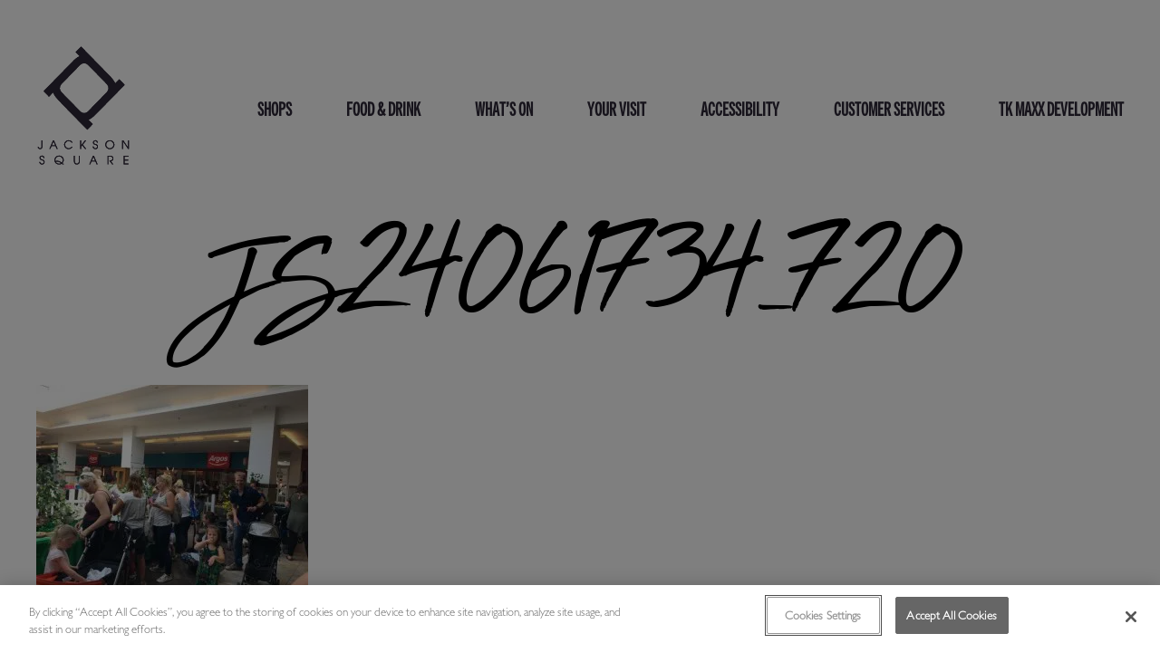

--- FILE ---
content_type: text/html; charset=UTF-8
request_url: https://www.jacksonsquareshopping.co.uk/event-gallery/js24061734_720/
body_size: 10814
content:
<!doctype html><html lang="en-GB"><head><meta charset="UTF-8"><meta name="viewport" content="width=device-width, initial-scale=1"><link rel="profile" href="https://gmpg.org/xfn/11"><meta name='robots' content='index, follow, max-image-preview:large, max-snippet:-1, max-video-preview:-1' /><title>JS24061734_720 - Jackson Square Shopping Centre</title><link rel="canonical" href="https://www.jacksonsquareshopping.co.uk/event-gallery/js24061734_720/" /><meta property="og:locale" content="en_GB" /><meta property="og:type" content="article" /><meta property="og:title" content="JS24061734_720 - Jackson Square Shopping Centre" /><meta property="og:url" content="https://www.jacksonsquareshopping.co.uk/event-gallery/js24061734_720/" /><meta property="og:site_name" content="Jackson Square Shopping Centre" /><meta property="og:image" content="https://www.jacksonsquareshopping.co.uk/event-gallery/js24061734_720" /><meta property="og:image:width" content="720" /><meta property="og:image:height" content="540" /><meta property="og:image:type" content="image/jpeg" /><meta name="twitter:card" content="summary_large_image" /> <script type="application/ld+json" class="yoast-schema-graph">{"@context":"https://schema.org","@graph":[{"@type":"WebPage","@id":"https://www.jacksonsquareshopping.co.uk/event-gallery/js24061734_720/","url":"https://www.jacksonsquareshopping.co.uk/event-gallery/js24061734_720/","name":"JS24061734_720 - Jackson Square Shopping Centre","isPartOf":{"@id":"https://www.jacksonsquareshopping.co.uk/#website"},"primaryImageOfPage":{"@id":"https://www.jacksonsquareshopping.co.uk/event-gallery/js24061734_720/#primaryimage"},"image":{"@id":"https://www.jacksonsquareshopping.co.uk/event-gallery/js24061734_720/#primaryimage"},"thumbnailUrl":"https://www.jacksonsquareshopping.co.uk/wp-content/uploads/2016/12/JS24061734_720.jpg","datePublished":"2017-06-28T21:38:24+00:00","breadcrumb":{"@id":"https://www.jacksonsquareshopping.co.uk/event-gallery/js24061734_720/#breadcrumb"},"inLanguage":"en-GB","potentialAction":[{"@type":"ReadAction","target":["https://www.jacksonsquareshopping.co.uk/event-gallery/js24061734_720/"]}]},{"@type":"ImageObject","inLanguage":"en-GB","@id":"https://www.jacksonsquareshopping.co.uk/event-gallery/js24061734_720/#primaryimage","url":"https://www.jacksonsquareshopping.co.uk/wp-content/uploads/2016/12/JS24061734_720.jpg","contentUrl":"https://www.jacksonsquareshopping.co.uk/wp-content/uploads/2016/12/JS24061734_720.jpg","width":720,"height":540},{"@type":"BreadcrumbList","@id":"https://www.jacksonsquareshopping.co.uk/event-gallery/js24061734_720/#breadcrumb","itemListElement":[{"@type":"ListItem","position":1,"name":"Home","item":"https://www.jacksonsquareshopping.co.uk/"},{"@type":"ListItem","position":2,"name":"Event Gallery","item":"https://www.jacksonsquareshopping.co.uk/event-gallery/"},{"@type":"ListItem","position":3,"name":"JS24061734_720"}]},{"@type":"WebSite","@id":"https://www.jacksonsquareshopping.co.uk/#website","url":"https://www.jacksonsquareshopping.co.uk/","name":"Jackson Square Shopping Centre","description":"Jackson Square Shopping Centre","publisher":{"@id":"https://www.jacksonsquareshopping.co.uk/#organization"},"potentialAction":[{"@type":"SearchAction","target":{"@type":"EntryPoint","urlTemplate":"https://www.jacksonsquareshopping.co.uk/?s={search_term_string}"},"query-input":{"@type":"PropertyValueSpecification","valueRequired":true,"valueName":"search_term_string"}}],"inLanguage":"en-GB"},{"@type":"Organization","@id":"https://www.jacksonsquareshopping.co.uk/#organization","name":"Jackson Square Shopping Centre","url":"https://www.jacksonsquareshopping.co.uk/","logo":{"@type":"ImageObject","inLanguage":"en-GB","@id":"https://www.jacksonsquareshopping.co.uk/#/schema/logo/image/","url":"https://www.jacksonsquareshopping.co.uk/wp-content/uploads/2020/06/jsqlogo.svg","contentUrl":"https://www.jacksonsquareshopping.co.uk/wp-content/uploads/2020/06/jsqlogo.svg","width":104,"height":133,"caption":"Jackson Square Shopping Centre"},"image":{"@id":"https://www.jacksonsquareshopping.co.uk/#/schema/logo/image/"}}]}</script> <link rel='dns-prefetch' href='//use.typekit.net' /><link rel='dns-prefetch' href='//cdn.fonts.net' /><link rel="alternate" type="application/rss+xml" title="Jackson Square Shopping Centre &raquo; Feed" href="https://www.jacksonsquareshopping.co.uk/feed/" /><link rel="alternate" type="application/rss+xml" title="Jackson Square Shopping Centre &raquo; Comments Feed" href="https://www.jacksonsquareshopping.co.uk/comments/feed/" /><link rel="alternate" title="oEmbed (JSON)" type="application/json+oembed" href="https://www.jacksonsquareshopping.co.uk/wp-json/oembed/1.0/embed?url=https%3A%2F%2Fwww.jacksonsquareshopping.co.uk%2Fevent-gallery%2Fjs24061734_720%2F" /><link rel="alternate" title="oEmbed (XML)" type="text/xml+oembed" href="https://www.jacksonsquareshopping.co.uk/wp-json/oembed/1.0/embed?url=https%3A%2F%2Fwww.jacksonsquareshopping.co.uk%2Fevent-gallery%2Fjs24061734_720%2F&#038;format=xml" /><style id='wp-img-auto-sizes-contain-inline-css'>img:is([sizes=auto i],[sizes^="auto," i]){contain-intrinsic-size:3000px 1500px}
/*# sourceURL=wp-img-auto-sizes-contain-inline-css */</style><link data-optimized="1" rel='stylesheet' id='wp-block-library-css' href='https://www.jacksonsquareshopping.co.uk/wp-content/litespeed/css/4cf70c4ccc3b549628e023eee4ca41b4.css?ver=4a78c' media='all' /><style id='global-styles-inline-css'>:root{--wp--preset--aspect-ratio--square: 1;--wp--preset--aspect-ratio--4-3: 4/3;--wp--preset--aspect-ratio--3-4: 3/4;--wp--preset--aspect-ratio--3-2: 3/2;--wp--preset--aspect-ratio--2-3: 2/3;--wp--preset--aspect-ratio--16-9: 16/9;--wp--preset--aspect-ratio--9-16: 9/16;--wp--preset--color--black: #000000;--wp--preset--color--cyan-bluish-gray: #abb8c3;--wp--preset--color--white: #ffffff;--wp--preset--color--pale-pink: #f78da7;--wp--preset--color--vivid-red: #cf2e2e;--wp--preset--color--luminous-vivid-orange: #ff6900;--wp--preset--color--luminous-vivid-amber: #fcb900;--wp--preset--color--light-green-cyan: #7bdcb5;--wp--preset--color--vivid-green-cyan: #00d084;--wp--preset--color--pale-cyan-blue: #8ed1fc;--wp--preset--color--vivid-cyan-blue: #0693e3;--wp--preset--color--vivid-purple: #9b51e0;--wp--preset--gradient--vivid-cyan-blue-to-vivid-purple: linear-gradient(135deg,rgb(6,147,227) 0%,rgb(155,81,224) 100%);--wp--preset--gradient--light-green-cyan-to-vivid-green-cyan: linear-gradient(135deg,rgb(122,220,180) 0%,rgb(0,208,130) 100%);--wp--preset--gradient--luminous-vivid-amber-to-luminous-vivid-orange: linear-gradient(135deg,rgb(252,185,0) 0%,rgb(255,105,0) 100%);--wp--preset--gradient--luminous-vivid-orange-to-vivid-red: linear-gradient(135deg,rgb(255,105,0) 0%,rgb(207,46,46) 100%);--wp--preset--gradient--very-light-gray-to-cyan-bluish-gray: linear-gradient(135deg,rgb(238,238,238) 0%,rgb(169,184,195) 100%);--wp--preset--gradient--cool-to-warm-spectrum: linear-gradient(135deg,rgb(74,234,220) 0%,rgb(151,120,209) 20%,rgb(207,42,186) 40%,rgb(238,44,130) 60%,rgb(251,105,98) 80%,rgb(254,248,76) 100%);--wp--preset--gradient--blush-light-purple: linear-gradient(135deg,rgb(255,206,236) 0%,rgb(152,150,240) 100%);--wp--preset--gradient--blush-bordeaux: linear-gradient(135deg,rgb(254,205,165) 0%,rgb(254,45,45) 50%,rgb(107,0,62) 100%);--wp--preset--gradient--luminous-dusk: linear-gradient(135deg,rgb(255,203,112) 0%,rgb(199,81,192) 50%,rgb(65,88,208) 100%);--wp--preset--gradient--pale-ocean: linear-gradient(135deg,rgb(255,245,203) 0%,rgb(182,227,212) 50%,rgb(51,167,181) 100%);--wp--preset--gradient--electric-grass: linear-gradient(135deg,rgb(202,248,128) 0%,rgb(113,206,126) 100%);--wp--preset--gradient--midnight: linear-gradient(135deg,rgb(2,3,129) 0%,rgb(40,116,252) 100%);--wp--preset--font-size--small: 13px;--wp--preset--font-size--medium: 20px;--wp--preset--font-size--large: 36px;--wp--preset--font-size--x-large: 42px;--wp--preset--spacing--20: 0.44rem;--wp--preset--spacing--30: 0.67rem;--wp--preset--spacing--40: 1rem;--wp--preset--spacing--50: 1.5rem;--wp--preset--spacing--60: 2.25rem;--wp--preset--spacing--70: 3.38rem;--wp--preset--spacing--80: 5.06rem;--wp--preset--shadow--natural: 6px 6px 9px rgba(0, 0, 0, 0.2);--wp--preset--shadow--deep: 12px 12px 50px rgba(0, 0, 0, 0.4);--wp--preset--shadow--sharp: 6px 6px 0px rgba(0, 0, 0, 0.2);--wp--preset--shadow--outlined: 6px 6px 0px -3px rgb(255, 255, 255), 6px 6px rgb(0, 0, 0);--wp--preset--shadow--crisp: 6px 6px 0px rgb(0, 0, 0);}:where(.is-layout-flex){gap: 0.5em;}:where(.is-layout-grid){gap: 0.5em;}body .is-layout-flex{display: flex;}.is-layout-flex{flex-wrap: wrap;align-items: center;}.is-layout-flex > :is(*, div){margin: 0;}body .is-layout-grid{display: grid;}.is-layout-grid > :is(*, div){margin: 0;}:where(.wp-block-columns.is-layout-flex){gap: 2em;}:where(.wp-block-columns.is-layout-grid){gap: 2em;}:where(.wp-block-post-template.is-layout-flex){gap: 1.25em;}:where(.wp-block-post-template.is-layout-grid){gap: 1.25em;}.has-black-color{color: var(--wp--preset--color--black) !important;}.has-cyan-bluish-gray-color{color: var(--wp--preset--color--cyan-bluish-gray) !important;}.has-white-color{color: var(--wp--preset--color--white) !important;}.has-pale-pink-color{color: var(--wp--preset--color--pale-pink) !important;}.has-vivid-red-color{color: var(--wp--preset--color--vivid-red) !important;}.has-luminous-vivid-orange-color{color: var(--wp--preset--color--luminous-vivid-orange) !important;}.has-luminous-vivid-amber-color{color: var(--wp--preset--color--luminous-vivid-amber) !important;}.has-light-green-cyan-color{color: var(--wp--preset--color--light-green-cyan) !important;}.has-vivid-green-cyan-color{color: var(--wp--preset--color--vivid-green-cyan) !important;}.has-pale-cyan-blue-color{color: var(--wp--preset--color--pale-cyan-blue) !important;}.has-vivid-cyan-blue-color{color: var(--wp--preset--color--vivid-cyan-blue) !important;}.has-vivid-purple-color{color: var(--wp--preset--color--vivid-purple) !important;}.has-black-background-color{background-color: var(--wp--preset--color--black) !important;}.has-cyan-bluish-gray-background-color{background-color: var(--wp--preset--color--cyan-bluish-gray) !important;}.has-white-background-color{background-color: var(--wp--preset--color--white) !important;}.has-pale-pink-background-color{background-color: var(--wp--preset--color--pale-pink) !important;}.has-vivid-red-background-color{background-color: var(--wp--preset--color--vivid-red) !important;}.has-luminous-vivid-orange-background-color{background-color: var(--wp--preset--color--luminous-vivid-orange) !important;}.has-luminous-vivid-amber-background-color{background-color: var(--wp--preset--color--luminous-vivid-amber) !important;}.has-light-green-cyan-background-color{background-color: var(--wp--preset--color--light-green-cyan) !important;}.has-vivid-green-cyan-background-color{background-color: var(--wp--preset--color--vivid-green-cyan) !important;}.has-pale-cyan-blue-background-color{background-color: var(--wp--preset--color--pale-cyan-blue) !important;}.has-vivid-cyan-blue-background-color{background-color: var(--wp--preset--color--vivid-cyan-blue) !important;}.has-vivid-purple-background-color{background-color: var(--wp--preset--color--vivid-purple) !important;}.has-black-border-color{border-color: var(--wp--preset--color--black) !important;}.has-cyan-bluish-gray-border-color{border-color: var(--wp--preset--color--cyan-bluish-gray) !important;}.has-white-border-color{border-color: var(--wp--preset--color--white) !important;}.has-pale-pink-border-color{border-color: var(--wp--preset--color--pale-pink) !important;}.has-vivid-red-border-color{border-color: var(--wp--preset--color--vivid-red) !important;}.has-luminous-vivid-orange-border-color{border-color: var(--wp--preset--color--luminous-vivid-orange) !important;}.has-luminous-vivid-amber-border-color{border-color: var(--wp--preset--color--luminous-vivid-amber) !important;}.has-light-green-cyan-border-color{border-color: var(--wp--preset--color--light-green-cyan) !important;}.has-vivid-green-cyan-border-color{border-color: var(--wp--preset--color--vivid-green-cyan) !important;}.has-pale-cyan-blue-border-color{border-color: var(--wp--preset--color--pale-cyan-blue) !important;}.has-vivid-cyan-blue-border-color{border-color: var(--wp--preset--color--vivid-cyan-blue) !important;}.has-vivid-purple-border-color{border-color: var(--wp--preset--color--vivid-purple) !important;}.has-vivid-cyan-blue-to-vivid-purple-gradient-background{background: var(--wp--preset--gradient--vivid-cyan-blue-to-vivid-purple) !important;}.has-light-green-cyan-to-vivid-green-cyan-gradient-background{background: var(--wp--preset--gradient--light-green-cyan-to-vivid-green-cyan) !important;}.has-luminous-vivid-amber-to-luminous-vivid-orange-gradient-background{background: var(--wp--preset--gradient--luminous-vivid-amber-to-luminous-vivid-orange) !important;}.has-luminous-vivid-orange-to-vivid-red-gradient-background{background: var(--wp--preset--gradient--luminous-vivid-orange-to-vivid-red) !important;}.has-very-light-gray-to-cyan-bluish-gray-gradient-background{background: var(--wp--preset--gradient--very-light-gray-to-cyan-bluish-gray) !important;}.has-cool-to-warm-spectrum-gradient-background{background: var(--wp--preset--gradient--cool-to-warm-spectrum) !important;}.has-blush-light-purple-gradient-background{background: var(--wp--preset--gradient--blush-light-purple) !important;}.has-blush-bordeaux-gradient-background{background: var(--wp--preset--gradient--blush-bordeaux) !important;}.has-luminous-dusk-gradient-background{background: var(--wp--preset--gradient--luminous-dusk) !important;}.has-pale-ocean-gradient-background{background: var(--wp--preset--gradient--pale-ocean) !important;}.has-electric-grass-gradient-background{background: var(--wp--preset--gradient--electric-grass) !important;}.has-midnight-gradient-background{background: var(--wp--preset--gradient--midnight) !important;}.has-small-font-size{font-size: var(--wp--preset--font-size--small) !important;}.has-medium-font-size{font-size: var(--wp--preset--font-size--medium) !important;}.has-large-font-size{font-size: var(--wp--preset--font-size--large) !important;}.has-x-large-font-size{font-size: var(--wp--preset--font-size--x-large) !important;}
/*# sourceURL=global-styles-inline-css */</style><style id='classic-theme-styles-inline-css'>/*! This file is auto-generated */
.wp-block-button__link{color:#fff;background-color:#32373c;border-radius:9999px;box-shadow:none;text-decoration:none;padding:calc(.667em + 2px) calc(1.333em + 2px);font-size:1.125em}.wp-block-file__button{background:#32373c;color:#fff;text-decoration:none}
/*# sourceURL=/wp-includes/css/classic-themes.min.css */</style><link data-optimized="1" rel='stylesheet' id='rubix-form-css-css' href='https://www.jacksonsquareshopping.co.uk/wp-content/litespeed/css/121a3701088d1b2264fd313eb95f0c07.css?ver=1fe59' media='all' /><link data-optimized="1" rel='stylesheet' id='wow-modal-windows-pro-css' href='https://www.jacksonsquareshopping.co.uk/wp-content/litespeed/css/3ff5f0fc10f53f744388b61136300a88.css?ver=3d9ff' media='all' /><link data-optimized="1" rel='stylesheet' id='jackson-square-style-css' href='https://www.jacksonsquareshopping.co.uk/wp-content/litespeed/css/21037569070cb40ae78f404e96151a70.css?ver=a10e8' media='all' /><link rel='stylesheet' id='jackson-square-typekite-fonts-css' href='https://use.typekit.net/wrx5fao.css?ver=6.9' media='all' /><link rel='stylesheet' id='jackson-square-monotype-fonts-css' href='https://cdn.fonts.net/kit/f740c630-5371-11ec-a5d8-0612727c9b06/f740c630-5371-11ec-a5d8-0612727c9b06.css?ver=6.9' media='all' /> <script src="https://www.jacksonsquareshopping.co.uk/wp-includes/js/jquery/jquery.min.js?ver=3.7.1" id="jquery-core-js"></script> <script data-optimized="1" src="https://www.jacksonsquareshopping.co.uk/wp-content/litespeed/js/f0497d1cb01d9293d2f1682364382c7a.js?ver=af958" id="jquery-migrate-js" defer data-deferred="1"></script> <link rel="https://api.w.org/" href="https://www.jacksonsquareshopping.co.uk/wp-json/" /><link rel="alternate" title="JSON" type="application/json" href="https://www.jacksonsquareshopping.co.uk/wp-json/wp/v2/media/2682" /><link rel="EditURI" type="application/rsd+xml" title="RSD" href="https://www.jacksonsquareshopping.co.uk/xmlrpc.php?rsd" /><link rel='shortlink' href='https://www.jacksonsquareshopping.co.uk/?p=2682' /> <script src="[data-uri]" defer></script> <noscript><img height="1" width="1" style="display:none" alt=""
src="https://www.facebook.com/tr?id=469242351584718&ev=PageView&noscript=1"
/></noscript><meta name="facebook-domain-verification" content="k9llxeq0qldectww3mevpftpzdg5if" /><style>@media only screen and (max-width: 767px) {
	.post-type-archive-whats_on h1 mark {font-size:20px !important}
	}</style><link rel="icon" href="https://www.jacksonsquareshopping.co.uk/wp-content/uploads/2020/06/cropped-favicon-32x32.png" sizes="32x32" /><link rel="icon" href="https://www.jacksonsquareshopping.co.uk/wp-content/uploads/2020/06/cropped-favicon-192x192.png" sizes="192x192" /><link rel="apple-touch-icon" href="https://www.jacksonsquareshopping.co.uk/wp-content/uploads/2020/06/cropped-favicon-180x180.png" /><meta name="msapplication-TileImage" content="https://www.jacksonsquareshopping.co.uk/wp-content/uploads/2020/06/cropped-favicon-270x270.png" /><style id="wp-custom-css">.hours__container {display:none;}

:is(.page-id-6607, .page-id-6877) input.ninja-forms-field:not([type="submit"]) {
	border-bottom: 1px solid black;
	border-radius: unset;
}

:is(.page-id-6607, .page-id-6877) input[type="submit"] {
	border: 1px solid black;
	color: black;
}


:is(.page-id-6607, .page-id-6877)input[type="submit"]:hover {
	color: #A2C5DD;
}
@media only screen and (min-width: 1345px) {
	.post-type-archive-shops .container.u--justify-between {
		justify-content: unset!important;
		column-gap: 50px!important;
	}
}

body.postid-7331 .nf-form-content input {
	border-bottom: 1px solid #000!important;
	border-radius: 0!important;
}


body.postid-7331 .nf-form-content [type="submit"] {
	background-color: #000!important;
}</style> <script type="text/javascript" src="https://cookie-cdn.cookiepro.com/consent/018dace8-8092-7c3a-8f33-2e727af45b2d/OtAutoBlock.js"  defer data-deferred="1"></script> <script src="https://cookie-cdn.cookiepro.com/scripttemplates/otSDKStub.js"  type="text/javascript" charset="UTF-8" data-domain-script="018dace8-8092-7c3a-8f33-2e727af45b2d"  defer data-deferred="1"></script> <script type="text/javascript" src="[data-uri]" defer></script> 
 <script type="text/plain" class="optanon-category-C0002" async src="https://www.googletagmanager.com/gtag/js?id=G-82E2DRJ1QJ"></script> <script type="text/plain" class="optanon-category-C0002">window.dataLayer = window.dataLayer || [];
      function gtag(){dataLayer.push(arguments);}
      gtag('js', new Date());
    
      gtag('config', 'G-82E2DRJ1QJ');</script>  <script src="[data-uri]" defer></script>  <script src="[data-uri]" defer></script> </head><body class="attachment wp-singular attachment-template-default attachmentid-2682 attachment-jpeg wp-custom-logo wp-theme-jackson-square no-sidebar"><div id="page" class="site">
<a class="skip-link screen-reader-text" href="#primary">Skip to content</a><header id="masthead" class="site-header u--flex"><div class="container u--flex"><div class="site-branding u--flex"><div class="logo-container">
<a href="https://www.jacksonsquareshopping.co.uk/" class="custom-logo-link" rel="home"><img data-lazyloaded="1" data-placeholder-resp="104x133" src="[data-uri]" width="104" height="133" data-src="https://www.jacksonsquareshopping.co.uk/wp-content/uploads/2020/06/jsqlogo.svg" class="custom-logo" alt="Jackson Square Shopping Centre" decoding="async" /><noscript><img width="104" height="133" src="https://www.jacksonsquareshopping.co.uk/wp-content/uploads/2020/06/jsqlogo.svg" class="custom-logo" alt="Jackson Square Shopping Centre" decoding="async" /></noscript></a></div></div><nav id="site-navigation" class="main-navigation"><div class="hamburger-container">
<button class="hamburger hamburger--collapse menu-toggle" aria-controls="primary-menu" aria-expanded="false" type="button">
<span class="hamburger-box">
<span class="hamburger-inner"></span>
</span>
</button></div><div class="menu-main-menu-container"><ul id="primary-menu" class="menu"><li id="menu-item-5014" class="menu-item menu-item-type-post_type_archive menu-item-object-shops menu-item-5014"><a href="https://www.jacksonsquareshopping.co.uk/shops/">Shops</a></li><li id="menu-item-4728" class="menu-item menu-item-type-taxonomy menu-item-object-store_category menu-item-4728"><a href="https://www.jacksonsquareshopping.co.uk/store-category/food-drink/">Food &amp; Drink</a></li><li id="menu-item-5024" class="menu-item menu-item-type-post_type_archive menu-item-object-whats_on menu-item-5024"><a href="https://www.jacksonsquareshopping.co.uk/whats_on/">What&#8217;s on</a></li><li id="menu-item-4895" class="menu-item menu-item-type-post_type menu-item-object-page menu-item-4895"><a href="https://www.jacksonsquareshopping.co.uk/your-visit/">Your Visit</a></li><li id="menu-item-5757" class="menu-item menu-item-type-post_type menu-item-object-page menu-item-5757"><a href="https://www.jacksonsquareshopping.co.uk/accessibility-2/">Accessibility</a></li><li id="menu-item-4731" class="menu-item menu-item-type-post_type menu-item-object-page menu-item-4731"><a href="https://www.jacksonsquareshopping.co.uk/customer-services/">Customer Services</a></li><li id="menu-item-5273" class="menu-item menu-item-type-post_type menu-item-object-page menu-item-5273"><a href="https://www.jacksonsquareshopping.co.uk/tk-maxx-development/">TK Maxx Development</a></li></ul></div></nav></div></header><main id="primary" class="site-main"><article id="post-2682" class="post-2682 attachment type-attachment status-inherit hentry"><header class="entry-header container animate__animated animate__fadeInUp"><h1 class="entry-title u--line-header"><span>JS24061734_720</span></h1></header><div class="entry-content container animate__animated animate__fadeInUp animate__delay-1s"><p class="attachment"><a href='https://www.jacksonsquareshopping.co.uk/wp-content/uploads/2016/12/JS24061734_720.jpg'><img data-lazyloaded="1" data-placeholder-resp="300x225" src="[data-uri]" fetchpriority="high" decoding="async" width="300" height="225" data-src="https://www.jacksonsquareshopping.co.uk/wp-content/uploads/2016/12/JS24061734_720-300x225.jpg.webp" class="attachment-medium size-medium" alt="" data-srcset="https://www.jacksonsquareshopping.co.uk/wp-content/uploads/2016/12/JS24061734_720-300x225.jpg.webp 300w, https://www.jacksonsquareshopping.co.uk/wp-content/uploads/2016/12/JS24061734_720.jpg.webp 720w" data-sizes="(max-width: 300px) 100vw, 300px" /><noscript><img fetchpriority="high" decoding="async" width="300" height="225" src="https://www.jacksonsquareshopping.co.uk/wp-content/uploads/2016/12/JS24061734_720-300x225.jpg.webp" class="attachment-medium size-medium" alt="" srcset="https://www.jacksonsquareshopping.co.uk/wp-content/uploads/2016/12/JS24061734_720-300x225.jpg.webp 300w, https://www.jacksonsquareshopping.co.uk/wp-content/uploads/2016/12/JS24061734_720.jpg.webp 720w" sizes="(max-width: 300px) 100vw, 300px" /></noscript></a></p></div></article></main><footer id="colophon" class="site-footer"><div class="site-info container"><div class="footer__row u--flex"><div class="footer__menu"><div class="menu-footer-container"><ul id="footer-menu" class="menu"><li id="menu-item-5061" class="menu-item menu-item-type-custom menu-item-object-custom menu-item-5061"><a href="https://www.jacksonsquareshopping.co.uk/customer-services/#contact-us">Contact us</a></li><li id="menu-item-4997" class="menu-item menu-item-type-post_type menu-item-object-page menu-item-4997"><a href="https://www.jacksonsquareshopping.co.uk/sign-up-form/">Newsletter Sign Up</a></li><li id="menu-item-4734" class="menu-item menu-item-type-post_type menu-item-object-page menu-item-4734"><a href="https://www.jacksonsquareshopping.co.uk/leasing/">Leasing</a></li><li id="menu-item-4735" class="menu-item menu-item-type-post_type menu-item-object-page menu-item-4735"><a href="https://www.jacksonsquareshopping.co.uk/privacy/">Privacy Policy</a></li><li id="menu-item-4736" class="menu-item menu-item-type-post_type menu-item-object-page menu-item-4736"><a href="https://www.jacksonsquareshopping.co.uk/cookies/">Cookie Policy</a></li><li id="menu-item-7554" class="menu-item menu-item-type-post_type menu-item-object-page menu-item-7554"><a href="https://www.jacksonsquareshopping.co.uk/no-jobs/">Jobs</a></li></ul></div></div><div class="footer__social u--flex">
<a target="_blank" class="facebook-link" href="https://www.facebook.com/jacksonsquareshopping">Facebook Link </a><a target="_blank" class="twitter-link" href="https://twitter.com/JacksonSquareSC">Twitter Link </a><a target="_blank" class="instagram-link" href="https://www.instagram.com/jacksonsquaresc/">Instagram Link </a></div></div><div class="footer__row"><div class="footer__bw"><p>Designed by <a target="_blank" href="https://bewonder.co.uk/">Bewonder*</a></p></div></div></div></footer></div> <script type="speculationrules">{"prefetch":[{"source":"document","where":{"and":[{"href_matches":"/*"},{"not":{"href_matches":["/wp-*.php","/wp-admin/*","/wp-content/uploads/*","/wp-content/*","/wp-content/plugins/*","/wp-content/themes/jackson-square/*","/*\\?(.+)"]}},{"not":{"selector_matches":"a[rel~=\"nofollow\"]"}},{"not":{"selector_matches":".no-prefetch, .no-prefetch a"}}]},"eagerness":"conservative"}]}</script> <script data-optimized="1" src="https://www.jacksonsquareshopping.co.uk/wp-content/litespeed/js/d14cea68bf1a411ab218b1da46f43394.js?ver=3458c" id="jackson-square-navigation-js" defer data-deferred="1"></script> <script data-optimized="1" src="https://www.jacksonsquareshopping.co.uk/wp-content/litespeed/js/42c974c936510d70efd1700102dc7239.js?ver=785f6" id="jackson-square-skip-link-focus-fix-js" defer data-deferred="1"></script> <script data-optimized="1" src="https://www.jacksonsquareshopping.co.uk/wp-content/litespeed/js/5469732dcf57b7e4d86db98ff0154a03.js?ver=89f3f" id="jackson-square-custom-js-js" defer data-deferred="1"></script> <script data-optimized="1" src="https://www.jacksonsquareshopping.co.uk/wp-content/litespeed/js/12691c5c05f6affdd69cdacc133bc912.js?ver=65ea3" id="jackson-square-analytics-js"></script> <script data-no-optimize="1">window.lazyLoadOptions=Object.assign({},{threshold:300},window.lazyLoadOptions||{});!function(t,e){"object"==typeof exports&&"undefined"!=typeof module?module.exports=e():"function"==typeof define&&define.amd?define(e):(t="undefined"!=typeof globalThis?globalThis:t||self).LazyLoad=e()}(this,function(){"use strict";function e(){return(e=Object.assign||function(t){for(var e=1;e<arguments.length;e++){var n,a=arguments[e];for(n in a)Object.prototype.hasOwnProperty.call(a,n)&&(t[n]=a[n])}return t}).apply(this,arguments)}function o(t){return e({},at,t)}function l(t,e){return t.getAttribute(gt+e)}function c(t){return l(t,vt)}function s(t,e){return function(t,e,n){e=gt+e;null!==n?t.setAttribute(e,n):t.removeAttribute(e)}(t,vt,e)}function i(t){return s(t,null),0}function r(t){return null===c(t)}function u(t){return c(t)===_t}function d(t,e,n,a){t&&(void 0===a?void 0===n?t(e):t(e,n):t(e,n,a))}function f(t,e){et?t.classList.add(e):t.className+=(t.className?" ":"")+e}function _(t,e){et?t.classList.remove(e):t.className=t.className.replace(new RegExp("(^|\\s+)"+e+"(\\s+|$)")," ").replace(/^\s+/,"").replace(/\s+$/,"")}function g(t){return t.llTempImage}function v(t,e){!e||(e=e._observer)&&e.unobserve(t)}function b(t,e){t&&(t.loadingCount+=e)}function p(t,e){t&&(t.toLoadCount=e)}function n(t){for(var e,n=[],a=0;e=t.children[a];a+=1)"SOURCE"===e.tagName&&n.push(e);return n}function h(t,e){(t=t.parentNode)&&"PICTURE"===t.tagName&&n(t).forEach(e)}function a(t,e){n(t).forEach(e)}function m(t){return!!t[lt]}function E(t){return t[lt]}function I(t){return delete t[lt]}function y(e,t){var n;m(e)||(n={},t.forEach(function(t){n[t]=e.getAttribute(t)}),e[lt]=n)}function L(a,t){var o;m(a)&&(o=E(a),t.forEach(function(t){var e,n;e=a,(t=o[n=t])?e.setAttribute(n,t):e.removeAttribute(n)}))}function k(t,e,n){f(t,e.class_loading),s(t,st),n&&(b(n,1),d(e.callback_loading,t,n))}function A(t,e,n){n&&t.setAttribute(e,n)}function O(t,e){A(t,rt,l(t,e.data_sizes)),A(t,it,l(t,e.data_srcset)),A(t,ot,l(t,e.data_src))}function w(t,e,n){var a=l(t,e.data_bg_multi),o=l(t,e.data_bg_multi_hidpi);(a=nt&&o?o:a)&&(t.style.backgroundImage=a,n=n,f(t=t,(e=e).class_applied),s(t,dt),n&&(e.unobserve_completed&&v(t,e),d(e.callback_applied,t,n)))}function x(t,e){!e||0<e.loadingCount||0<e.toLoadCount||d(t.callback_finish,e)}function M(t,e,n){t.addEventListener(e,n),t.llEvLisnrs[e]=n}function N(t){return!!t.llEvLisnrs}function z(t){if(N(t)){var e,n,a=t.llEvLisnrs;for(e in a){var o=a[e];n=e,o=o,t.removeEventListener(n,o)}delete t.llEvLisnrs}}function C(t,e,n){var a;delete t.llTempImage,b(n,-1),(a=n)&&--a.toLoadCount,_(t,e.class_loading),e.unobserve_completed&&v(t,n)}function R(i,r,c){var l=g(i)||i;N(l)||function(t,e,n){N(t)||(t.llEvLisnrs={});var a="VIDEO"===t.tagName?"loadeddata":"load";M(t,a,e),M(t,"error",n)}(l,function(t){var e,n,a,o;n=r,a=c,o=u(e=i),C(e,n,a),f(e,n.class_loaded),s(e,ut),d(n.callback_loaded,e,a),o||x(n,a),z(l)},function(t){var e,n,a,o;n=r,a=c,o=u(e=i),C(e,n,a),f(e,n.class_error),s(e,ft),d(n.callback_error,e,a),o||x(n,a),z(l)})}function T(t,e,n){var a,o,i,r,c;t.llTempImage=document.createElement("IMG"),R(t,e,n),m(c=t)||(c[lt]={backgroundImage:c.style.backgroundImage}),i=n,r=l(a=t,(o=e).data_bg),c=l(a,o.data_bg_hidpi),(r=nt&&c?c:r)&&(a.style.backgroundImage='url("'.concat(r,'")'),g(a).setAttribute(ot,r),k(a,o,i)),w(t,e,n)}function G(t,e,n){var a;R(t,e,n),a=e,e=n,(t=Et[(n=t).tagName])&&(t(n,a),k(n,a,e))}function D(t,e,n){var a;a=t,(-1<It.indexOf(a.tagName)?G:T)(t,e,n)}function S(t,e,n){var a;t.setAttribute("loading","lazy"),R(t,e,n),a=e,(e=Et[(n=t).tagName])&&e(n,a),s(t,_t)}function V(t){t.removeAttribute(ot),t.removeAttribute(it),t.removeAttribute(rt)}function j(t){h(t,function(t){L(t,mt)}),L(t,mt)}function F(t){var e;(e=yt[t.tagName])?e(t):m(e=t)&&(t=E(e),e.style.backgroundImage=t.backgroundImage)}function P(t,e){var n;F(t),n=e,r(e=t)||u(e)||(_(e,n.class_entered),_(e,n.class_exited),_(e,n.class_applied),_(e,n.class_loading),_(e,n.class_loaded),_(e,n.class_error)),i(t),I(t)}function U(t,e,n,a){var o;n.cancel_on_exit&&(c(t)!==st||"IMG"===t.tagName&&(z(t),h(o=t,function(t){V(t)}),V(o),j(t),_(t,n.class_loading),b(a,-1),i(t),d(n.callback_cancel,t,e,a)))}function $(t,e,n,a){var o,i,r=(i=t,0<=bt.indexOf(c(i)));s(t,"entered"),f(t,n.class_entered),_(t,n.class_exited),o=t,i=a,n.unobserve_entered&&v(o,i),d(n.callback_enter,t,e,a),r||D(t,n,a)}function q(t){return t.use_native&&"loading"in HTMLImageElement.prototype}function H(t,o,i){t.forEach(function(t){return(a=t).isIntersecting||0<a.intersectionRatio?$(t.target,t,o,i):(e=t.target,n=t,a=o,t=i,void(r(e)||(f(e,a.class_exited),U(e,n,a,t),d(a.callback_exit,e,n,t))));var e,n,a})}function B(e,n){var t;tt&&!q(e)&&(n._observer=new IntersectionObserver(function(t){H(t,e,n)},{root:(t=e).container===document?null:t.container,rootMargin:t.thresholds||t.threshold+"px"}))}function J(t){return Array.prototype.slice.call(t)}function K(t){return t.container.querySelectorAll(t.elements_selector)}function Q(t){return c(t)===ft}function W(t,e){return e=t||K(e),J(e).filter(r)}function X(e,t){var n;(n=K(e),J(n).filter(Q)).forEach(function(t){_(t,e.class_error),i(t)}),t.update()}function t(t,e){var n,a,t=o(t);this._settings=t,this.loadingCount=0,B(t,this),n=t,a=this,Y&&window.addEventListener("online",function(){X(n,a)}),this.update(e)}var Y="undefined"!=typeof window,Z=Y&&!("onscroll"in window)||"undefined"!=typeof navigator&&/(gle|ing|ro)bot|crawl|spider/i.test(navigator.userAgent),tt=Y&&"IntersectionObserver"in window,et=Y&&"classList"in document.createElement("p"),nt=Y&&1<window.devicePixelRatio,at={elements_selector:".lazy",container:Z||Y?document:null,threshold:300,thresholds:null,data_src:"src",data_srcset:"srcset",data_sizes:"sizes",data_bg:"bg",data_bg_hidpi:"bg-hidpi",data_bg_multi:"bg-multi",data_bg_multi_hidpi:"bg-multi-hidpi",data_poster:"poster",class_applied:"applied",class_loading:"litespeed-loading",class_loaded:"litespeed-loaded",class_error:"error",class_entered:"entered",class_exited:"exited",unobserve_completed:!0,unobserve_entered:!1,cancel_on_exit:!0,callback_enter:null,callback_exit:null,callback_applied:null,callback_loading:null,callback_loaded:null,callback_error:null,callback_finish:null,callback_cancel:null,use_native:!1},ot="src",it="srcset",rt="sizes",ct="poster",lt="llOriginalAttrs",st="loading",ut="loaded",dt="applied",ft="error",_t="native",gt="data-",vt="ll-status",bt=[st,ut,dt,ft],pt=[ot],ht=[ot,ct],mt=[ot,it,rt],Et={IMG:function(t,e){h(t,function(t){y(t,mt),O(t,e)}),y(t,mt),O(t,e)},IFRAME:function(t,e){y(t,pt),A(t,ot,l(t,e.data_src))},VIDEO:function(t,e){a(t,function(t){y(t,pt),A(t,ot,l(t,e.data_src))}),y(t,ht),A(t,ct,l(t,e.data_poster)),A(t,ot,l(t,e.data_src)),t.load()}},It=["IMG","IFRAME","VIDEO"],yt={IMG:j,IFRAME:function(t){L(t,pt)},VIDEO:function(t){a(t,function(t){L(t,pt)}),L(t,ht),t.load()}},Lt=["IMG","IFRAME","VIDEO"];return t.prototype={update:function(t){var e,n,a,o=this._settings,i=W(t,o);{if(p(this,i.length),!Z&&tt)return q(o)?(e=o,n=this,i.forEach(function(t){-1!==Lt.indexOf(t.tagName)&&S(t,e,n)}),void p(n,0)):(t=this._observer,o=i,t.disconnect(),a=t,void o.forEach(function(t){a.observe(t)}));this.loadAll(i)}},destroy:function(){this._observer&&this._observer.disconnect(),K(this._settings).forEach(function(t){I(t)}),delete this._observer,delete this._settings,delete this.loadingCount,delete this.toLoadCount},loadAll:function(t){var e=this,n=this._settings;W(t,n).forEach(function(t){v(t,e),D(t,n,e)})},restoreAll:function(){var e=this._settings;K(e).forEach(function(t){P(t,e)})}},t.load=function(t,e){e=o(e);D(t,e)},t.resetStatus=function(t){i(t)},t}),function(t,e){"use strict";function n(){e.body.classList.add("litespeed_lazyloaded")}function a(){console.log("[LiteSpeed] Start Lazy Load"),o=new LazyLoad(Object.assign({},t.lazyLoadOptions||{},{elements_selector:"[data-lazyloaded]",callback_finish:n})),i=function(){o.update()},t.MutationObserver&&new MutationObserver(i).observe(e.documentElement,{childList:!0,subtree:!0,attributes:!0})}var o,i;t.addEventListener?t.addEventListener("load",a,!1):t.attachEvent("onload",a)}(window,document);</script></body></html>
<!-- Page optimized by LiteSpeed Cache @2026-01-27 10:04:00 -->

<!-- Page cached by LiteSpeed Cache 7.7 on 2026-01-27 10:04:00 -->
<!-- QUIC.cloud CCSS in queue -->

--- FILE ---
content_type: text/css
request_url: https://www.jacksonsquareshopping.co.uk/wp-content/litespeed/css/3ff5f0fc10f53f744388b61136300a88.css?ver=3d9ff
body_size: 2732
content:
html.no-scroll{scrollbar-gutter:stable}body.no-scroll{overflow-y:hidden}.modal-window{--mw-zindex:999999;--mw-position:fixed;--mw-inset-top:auto;--mw-inset-right:auto;--mw-inset-bottom:auto;--mw-inset-left:auto;--mw-inset:var(--mw-inset-top) var(--mw-inset-right) var(--mw-inset-bottom) var(--mw-inset-left);--mw-width:662px;--mw-height:auto;--mw-bg-color:#fff;--mw-bg-img:none;--mw-padding:10px;--mw-font-size:16px;--mw-font-family:inherit;--mw-shadow:none;--mw-radius:5px;--mw-border:none;--mw-overlay:rgba(0,0,0,.7);--mw-scrollbar-width:thin;--mw-scrollbar-thin:6px;--mw-scrollbar-color:#4f4f4f;--mw-scrollbar-track:hsla(0,0%,100%,0);--mw-close-inset:0 0 auto auto;--mw-close-padding:6px 12px;--mw-close-size:12px;--mw-close-font:inherit;--mw-close-weight:400;--mw-close-style:normal;--mw-close-radius:0;--mw-close-color:#fff;--mw-close-h-color:#000;--mw-close-bg:#000;--mw-close-h-bg:#fff;--mw-close-box:24px;--mw-title-size:32px;--mw-title-line-height:36px;--mw-title-font:inherit;--mw-title-weight:400;--mw-title-style:normal;--mw-title-align:left;--mw-title-color:#383838;--mw-title-bg:hsla(0,0%,100%,0);--mw-flbtn-inset:50% -4px auto auto;--mw-flbtn-padding:14px 14px;--mw-flbtn-radius:4px;--mw-flbtn-size:1.2em;--mw-flbtn-color:#fff;--mw-flbtn-h-color:#fff;--mw-flbtn-bg:#383838;--mw-flbtn-h-bg:#797979;--mw-anime-duration:5s;--mw-anime-iteration:5;--mw-form-width:100%;--mw-form-padding:10px;--mw-form-margin:0 auto;--mw-form-border:1px solid #fff;--mw-form-radius:0px;--mw-form-bg:#fff;--mw-field-border-width:1px;--mw-field-border-color:#383838;--mw-field-radius:0px;--mw-field-size:16px;--mw-field-bg:#fff;--mw-field-color:#383838;--mw-field-input-height:36px;--mw-field-textarea-height:72px;--mw-form-btn-color:#fff;--mw-form-btn-bg:#e95645;--mw-form-btn-h-bg:#d45041;--mw-form-btn-size:16px;--mw-form-text-size:16px;--mw-form-text-color:#48c774}.modal-window div,.modal-window form{box-sizing:border-box}.modal-window__wrapper{display:none;inset:0 0 0 0;overflow:auto;pointer-events:none;position:fixed;-webkit-user-select:text;-moz-user-select:text;user-select:text;visibility:visible;z-index:var(--mw-zindex)}.modal-window__wrapper.is-block,.modal-window__wrapper.is-clickable{pointer-events:auto}.modal-window__wrapper.has-overlay{background-color:var(--mw-overlay)}.modal-window__title{background-color:var(--mw-title-bg);border-radius:var(--mw-radius) var(--mw-radius) 0 0;color:var(--mw-title-color);font-family:var(--mw-title-font);font-size:var(--mw-title-size);font-style:var(--mw-title-style);font-weight:var(--mw-title-weight);line-height:var(--mw-title-line-height);margin-block-start:calc(var(--mw-padding)*-1);margin-inline:calc(var(--mw-padding)*-1);padding-inline:var(--mw-padding);position:relative;text-align:var(--mw-title-align)}.modal-window__content{background-color:var(--mw-bg-color);background-image:var(--mw-bg-img);background-repeat:no-repeat;background-size:cover;border:var(--mw-border);border-radius:var(--mw-radius);box-shadow:var(--mw-shadow);display:none;font-family:var(--mw-font-family);font-size:var(--mw-font-size);height:var(--mw-height);inset:var(--mw-inset);margin:auto;max-height:calc(100vh - var(--mw-inset-top));padding:var(--mw-padding);pointer-events:auto;position:var(--mw-position);width:var(--mw-width);z-index:calc(var(--mw-zindex) + 1)}.modal-window__content-wrapper{display:flex;flex-direction:column;height:calc(var(--mw-height) - var(--mw-padding)*2);max-height:calc(100vh - var(--mw-inset-top) - var(--mw-padding)*2);-webkit-user-select:text;-moz-user-select:text;user-select:text}.modal-window__content-main{flex:1;margin-inline:calc(var(--mw-padding)*-1);overflow-y:auto;padding-inline:var(--mw-padding);scrollbar-color:var(--mw-scrollbar-color) var(--mw-scrollbar-track);scrollbar-width:var(--mw-scrollbar-width)}.modal-window__content-main::-webkit-scrollbar{-webkit-appearance:none;background-color:var(--mw-scrollbar-track);width:var(--mw-scrollbar-thin)}.modal-window__content-main::-webkit-scrollbar-thumb{background-color:var(--mw-scrollbar-color);border-radius:4px}.modal-window__close{background-color:var(--mw-close-bg);border-radius:var(--mw-close-radius);color:var(--mw-close-color);cursor:pointer;display:none;font-family:var(--mw-close-font);font-size:var(--mw-close-size);font-style:var(--mw-close-style);font-weight:var(--mw-close-weight);inset:var(--mw-close-inset);padding:var(--mw-close-padding);position:absolute;transition:all .2s ease;z-index:calc(var(--mw-zindex) + 2)}.modal-window__close:focus,.modal-window__close:hover{background-color:var(--mw-close-h-bg);color:var(--mw-close-h-color)}.modal-window__close.-image{padding:0}.modal-window__close.-image:after{align-items:center;content:"×";display:flex;height:var(--mw-close-box);justify-content:center;width:var(--mw-close-box)}.modal-window__form{background:var(--mw-form-bg);border:var(--mw-form-border);border-radius:var(--mw-form-radius);margin:var(--mw-form-margin);padding:var(--mw-form-padding);width:var(--mw-form-width)}.modal-window__form input[type=email],.modal-window__form input[type=text],.modal-window__form textarea{background:var(--mw-field-bg);border-color:var(--mw-field-border-color);border-radius:var(--mw-field-radius);border-style:solid;border-width:var(--mw-field-border-width);box-sizing:border-box;color:var(--mw-field-color);display:block;font-size:var(--mw-field-size);margin-bottom:13px;max-width:none;padding:10px;width:calc(100% - var(--mw-field-border-width))}.modal-window__form input[type=email]::-moz-placeholder,.modal-window__form input[type=text]::-moz-placeholder,.modal-window__form textarea::-moz-placeholder{opacity:.75}.modal-window__form input[type=email]::-moz-placeholder,.modal-window__form input[type=text]::-moz-placeholder,.modal-window__form textarea::-moz-placeholder{opacity:.75}.modal-window__form input[type=email]::placeholder,.modal-window__form input[type=text]::placeholder,.modal-window__form textarea::placeholder{opacity:.75}.modal-window__form input[type=email],.modal-window__form input[type=text]{height:var(--mw-field-input-height);line-height:var(--mw-field-input-height)}.modal-window__form textarea{height:var(--mw-field-textarea-height);overflow:auto}.modal-window__form input[type=submit]{background:var(--mw-form-btn-bg);border-color:var(--mw-field-border-color);border-radius:var(--mw-field-radius);border-style:solid;border-width:var(--mw-field-border-width);color:var(--mw-form-btn-color);cursor:pointer;display:inline-block;font-size:var(--mw-form-btn-size);padding:10px;text-decoration:none;width:calc(100% - var(--mw-field-border-width))}.modal-window__form input[type=submit]:hover{background:var(--mw-form-btn-h-bg)}.modal-window__form-result{color:var(--mw-form-text-color);font-size:var(--mw-form-text-size);margin-bottom:13px}.modal-window .modal-float-button{align-items:center;background:var(--mw-flbtn-bg);border-radius:var(--mw-flbtn-radius);color:var(--mw-flbtn-color);cursor:pointer;display:flex;font-size:var(--mw-flbtn-size);gap:8px;inset:var(--mw-flbtn-inset);justify-content:center;line-height:1;padding:var(--mw-flbtn-padding);position:fixed;transition:all .2s ease;z-index:calc(var(--mw-zindex) - 1)}.modal-window .modal-float-button.is-inactive{display:none}.modal-window .modal-float-button:hover{background:var(--mw-flbtn-h-bg);color:var(--mw-flbtn-h-color)}.modal-window .modal-float-button.is-left{rotate:-90deg;transform-origin:left top 0}.modal-window .modal-float-button.is-right{rotate:90deg;transform-origin:right top 0}.modal-window .modal-float-button.has-animation{animation-duration:var(--mw-anime-duration);animation-fill-mode:both;animation-iteration-count:var(--mw-anime-iteration)}.modal-window .modal-float-button.has-animation.is-paused,.modal-window .modal-float-button.has-animation:hover{animation-play-state:paused}.modal-window .modal-float-button.has-animation._bounce{animation-name:mw-bounce}.modal-window .modal-float-button.has-animation._flash{animation-name:mw-flash}.modal-window .modal-float-button.has-animation._pulse{animation-name:mw-pulse;animation-timing-function:ease-in-out}.modal-window .modal-float-button.has-animation._rubberBand{animation-name:mw-rubberBand}.modal-window .modal-float-button.has-animation._shake{animation-name:mw-shake}.modal-window .modal-float-button.has-animation._swing{animation-name:mw-swing}.modal-window .modal-float-button.has-animation._tada{animation-name:mw-tada}.modal-window .modal-float-button.has-animation._wobble{animation-name:mw-wobble}.modal-window .modal-float-button.has-animation._jello{animation-name:mw-jello}.modal-window .modal-float-button.has-animation._headShake{animation-name:mw-headShake;animation-timing-function:ease-in-out}.modal-window .modal-float-button.has-animation._heartBeat{animation-name:mw-heartBeat;animation-timing-function:ease-in-out}.modal-window .modal-float-button:has(.fa-stack){background:#fff0}.modal-window .modal-float-button:has(.fa-stack) .fa-stack-2x{color:var(--mw-flbtn-bg)}.modal-window .modal-float-button:has(.fa-stack) .fa-stack-1x{color:var(--mw-flbtn-color)}.modal-window .modal-float-button:has(.fa-stack):hover .fa-stack-2x{color:var(--mw-flbtn-h-bg)}.modal-window .modal-float-button:has(.fa-stack):hover .fa-stack-1x{color:var(--mw-flbtn-h-color)}.modal-window a.modal-button{text-decoration:none}.modal-window .modal-button{border:none;border-radius:0;cursor:pointer;font-weight:400;justify-content:center;line-height:1;padding:calc(.5em - 1px) 1em;text-align:center;vertical-align:middle;white-space:nowrap}.modal-window .modal-button.is-small{border-radius:2px;font-size:.75em}.modal-window .modal-button.is-normal{font-size:1em}.modal-window .modal-button.is-medium{font-size:1.25em}.modal-window .modal-button.is-large{font-size:1.5em}.modal-window .modal-button.is-fullwidth{display:flex;width:100%}.wow-col{display:flex;flex-wrap:wrap}.wow-col-1,.wow-col-10,.wow-col-11,.wow-col-12,.wow-col-2,.wow-col-3,.wow-col-4,.wow-col-5,.wow-col-6,.wow-col-7,.wow-col-8,.wow-col-9{box-sizing:border-box}.wow-col-1{width:8.33333%}.wow-col-2{width:16.66667%}.wow-col-3{width:25%}.wow-col-4{width:33.33333%}.wow-col-5{width:41.66667%}.wow-col-6{width:50%}.wow-col-7{width:58.33333%}.wow-col-8{width:66.66667%}.wow-col-9{width:75%}.wow-col-10{width:83.33333%}.wow-col-11{width:91.66667%}.wow-col-12{width:100%}@keyframes mw-bounce{0%,20%,53%,to{animation-timing-function:cubic-bezier(.215,.61,.355,1);transform:translateZ(0)}40%,43%{animation-timing-function:cubic-bezier(.755,.05,.855,.06);transform:translate3d(0,-30px,0) scaleY(1.1)}70%{animation-timing-function:cubic-bezier(.755,.05,.855,.06);transform:translate3d(0,-15px,0) scaleY(1.05)}80%{transform:translateZ(0) scaleY(.95);transition-timing-function:cubic-bezier(.215,.61,.355,1)}90%{transform:translate3d(0,-4px,0) scaleY(1.02)}}@keyframes mw-flash{0%,50%,to{opacity:1}25%,75%{opacity:0}}@keyframes mw-pulse{0%{transform:scaleX(1)}50%{transform:scale3d(1.05,1.05,1.05)}to{transform:scaleX(1)}}@keyframes mw-rubberBand{0%{transform:scaleX(1)}30%{transform:scale3d(1.25,.75,1)}40%{transform:scale3d(.75,1.25,1)}50%{transform:scale3d(1.15,.85,1)}65%{transform:scale3d(.95,1.05,1)}75%{transform:scale3d(1.05,.95,1)}to{transform:scaleX(1)}}@keyframes mw-shake{0%,to{transform:translateZ(0)}10%,30%,50%,70%,90%{transform:translate3d(-10px,0,0)}20%,40%,60%,80%{transform:translate3d(10px,0,0)}}@keyframes mw-swing{20%{transform:rotate(15deg)}40%{transform:rotate(-10deg)}60%{transform:rotate(5deg)}80%{transform:rotate(-5deg)}to{transform:rotate(0deg)}}@keyframes mw-tada{0%{transform:scaleX(1)}10%,20%{transform:scale3d(.9,.9,.9) rotate(-3deg)}30%,50%,70%,90%{transform:scale3d(1.1,1.1,1.1) rotate(3deg)}40%,60%,80%{transform:scale3d(1.1,1.1,1.1) rotate(-3deg)}to{transform:scaleX(1)}}@keyframes mw-wobble{0%{transform:translateZ(0)}15%{transform:translate3d(-25%,0,0) rotate(-5deg)}30%{transform:translate3d(20%,0,0) rotate(3deg)}45%{transform:translate3d(-15%,0,0) rotate(-3deg)}60%{transform:translate3d(10%,0,0) rotate(2deg)}75%{transform:translate3d(-5%,0,0) rotate(-1deg)}to{transform:translateZ(0)}}@keyframes mw-jello{0%,11.1%,to{transform:translateZ(0)}22.2%{transform:skewX(-12.5deg) skewY(-12.5deg)}33.3%{transform:skewX(6.25deg) skewY(6.25deg)}44.4%{transform:skewX(-3.125deg) skewY(-3.125deg)}55.5%{transform:skewX(1.5625deg) skewY(1.5625deg)}66.6%{transform:skewX(-.78125deg) skewY(-.78125deg)}77.7%{transform:skewX(.390625deg) skewY(.390625deg)}88.8%{transform:skewX(-.1953125deg) skewY(-.1953125deg)}}@keyframes mw-headShake{0%{transform:translateX(0)}6.5%{transform:translateX(-6px) rotateY(-9deg)}18.5%{transform:translateX(5px) rotateY(7deg)}31.5%{transform:translateX(-3px) rotateY(-5deg)}43.5%{transform:translateX(2px) rotateY(3deg)}50%{transform:translateX(0)}}@keyframes mw-heartBeat{0%{transform:scale(1)}14%{transform:scale(1.3)}28%{transform:scale(1)}42%{transform:scale(1.3)}70%{transform:scale(1)}}

--- FILE ---
content_type: text/css
request_url: https://www.jacksonsquareshopping.co.uk/wp-content/litespeed/css/21037569070cb40ae78f404e96151a70.css?ver=a10e8
body_size: 9192
content:
/*!
Theme Name: Jackson Square
Theme URI: https://www.jacksonsquareshopping.co.uk/
Author: Bewonder
Author URI: https://bewonder.co.uk/
Description: Custom theme developed for Jackson Square Shopping
Version: 1.0.0
License: GNU General Public License v2 or later
License URI: LICENSE
Text Domain: jackson-square-walk
Tags: custom-background, custom-logo, custom-menu, featured-images, threaded-comments, translation-ready

This theme, like WordPress, is licensed under the GPL.
Use it to make something cool, have fun, and share what you've learned.

Jackson Square is based on Underscores https://underscores.me/, (C) 2012-2020 Automattic, Inc.
Underscores is distributed under the terms of the GNU GPL v2 or later.

Normalizing styles have been helped along thanks to the fine work of
Nicolas Gallagher and Jonathan Neal https://necolas.github.io/normalize.css/
*/
 
/*! normalize.css v8.0.1 | MIT License | github.com/necolas/normalize.css */
 html{line-height:1.15;-webkit-text-size-adjust:100%}body{margin:0}main{display:block}h1{font-size:2em;margin:.67em 0}hr{box-sizing:content-box;height:0;overflow:visible}pre{font-family:monospace,monospace;font-size:1em}a{background-color:#fff0}abbr[title]{border-bottom:none;text-decoration:underline;-webkit-text-decoration:underline dotted;text-decoration:underline dotted}b,strong{font-weight:bolder}code,kbd,samp{font-family:monospace,monospace;font-size:1em}small{font-size:80%}sub,sup{font-size:75%;line-height:0;position:relative;vertical-align:baseline}sub{bottom:-.25em}sup{top:-.5em}img{border-style:none}button,input,optgroup,select,textarea{font-family:inherit;font-size:100%;line-height:1.15;margin:0}button,input{overflow:visible}button,select{text-transform:none}button,[type=button],[type=reset],[type=submit]{-webkit-appearance:button}button::-moz-focus-inner,[type=button]::-moz-focus-inner,[type=reset]::-moz-focus-inner,[type=submit]::-moz-focus-inner{border-style:none;padding:0}button:-moz-focusring,[type=button]:-moz-focusring,[type=reset]:-moz-focusring,[type=submit]:-moz-focusring{outline:1px dotted ButtonText}fieldset{padding:.35em .75em .625em}legend{box-sizing:border-box;color:inherit;display:table;max-width:100%;padding:0;white-space:normal}progress{vertical-align:baseline}textarea{overflow:auto}[type=checkbox],[type=radio]{box-sizing:border-box;padding:0}[type=number]::-webkit-inner-spin-button,[type=number]::-webkit-outer-spin-button{height:auto}[type=search]{-webkit-appearance:textfield;outline-offset:-2px}[type=search]::-webkit-search-decoration{-webkit-appearance:none}::-webkit-file-upload-button{-webkit-appearance:button;font:inherit}details{display:block}summary{display:list-item}template{display:none}[hidden]{display:none}body,button,input,select,optgroup,textarea{color:#404040;font-family:-apple-system,BlinkMacSystemFont,"Segoe UI",Roboto,Oxygen-Sans,Ubuntu,Cantarell,"Helvetica Neue",sans-serif;font-size:1rem;line-height:1.5}h1,h2,h3,h4,h5,h6{clear:both}p{margin-bottom:1.5em}dfn,cite,em,i{font-style:italic}blockquote{margin:0 1.5em}address{margin:0 0 1.5em}pre{background:#eee;font-family:"Courier 10 Pitch",courier,monospace;font-size:.9375rem;line-height:1.6;margin-bottom:1.6em;max-width:100%;overflow:auto;padding:1.6em}code,kbd,tt,var{font-family:monaco,consolas,"Andale Mono","DejaVu Sans Mono",monospace;font-size:.9375rem}abbr,acronym{border-bottom:1px dotted #666;cursor:help}mark,ins{background:#fff9c0;text-decoration:none}big{font-size:125%}*,*::before,*::after{box-sizing:inherit}html{box-sizing:border-box}body{background:#fff}hr{background-color:#ccc;border:0;height:1px;margin-bottom:1.5em}ul,ol{margin:0 0 1.5em 3em}ul{list-style:disc}ol{list-style:decimal}li>ul,li>ol{margin-bottom:0;margin-left:1.5em}dt{font-weight:700}dd{margin:0 1.5em 1.5em}img{height:auto;max-width:100%}figure{margin:1em 0}table{margin:0 0 1.5em;width:100%}button,input[type=button],input[type=reset],input[type=submit]{border:1px solid;border-color:#ccc #ccc #bbb;border-radius:3px;background:#e6e6e6;color:rgb(0 0 0 / .8);font-size:.75rem;line-height:1;padding:.6em 1em .4em}button:hover,input[type=button]:hover,input[type=reset]:hover,input[type=submit]:hover{border-color:#ccc #bbb #aaa}button:active,button:focus,input[type=button]:active,input[type=button]:focus,input[type=reset]:active,input[type=reset]:focus,input[type=submit]:active,input[type=submit]:focus{border-color:#aaa #bbb #bbb}input[type=text],input[type=email],input[type=url],input[type=password],input[type=search],input[type=number],input[type=tel],input[type=range],input[type=date],input[type=month],input[type=week],input[type=time],input[type=datetime],input[type=datetime-local],input[type=color],textarea{color:#666;border:1px solid #ccc;border-radius:3px;padding:3px}input[type=text]:focus,input[type=email]:focus,input[type=url]:focus,input[type=password]:focus,input[type=search]:focus,input[type=number]:focus,input[type=tel]:focus,input[type=range]:focus,input[type=date]:focus,input[type=month]:focus,input[type=week]:focus,input[type=time]:focus,input[type=datetime]:focus,input[type=datetime-local]:focus,input[type=color]:focus,textarea:focus{color:#111}select{border:1px solid #ccc}textarea{width:100%}a{color:#4169e1}a:visited{color:purple}a:hover,a:focus,a:active{color:#191970}a:focus{outline:thin dotted}a:hover,a:active{outline:0}.main-navigation{display:block;width:100%}.main-navigation ul{display:none;list-style:none;margin:0;padding-left:0}.main-navigation ul ul{box-shadow:0 3px 3px rgb(0 0 0 / .2);float:left;position:absolute;top:100%;left:-999em;z-index:99999}.main-navigation ul ul ul{left:-999em;top:0}.main-navigation ul ul li:hover>ul,.main-navigation ul ul li.focus>ul{display:block;left:auto}.main-navigation ul ul a{width:200px}.main-navigation ul li:hover>ul,.main-navigation ul li.focus>ul{left:auto}.main-navigation li{position:relative}.main-navigation a{display:block;text-decoration:none}.menu-toggle,.main-navigation.toggled ul{display:block}.site-main .comment-navigation,.site-main .posts-navigation,.site-main .post-navigation{margin:0 0 1.5em}.comment-navigation .nav-links,.posts-navigation .nav-links,.post-navigation .nav-links{display:flex}.comment-navigation .nav-previous,.posts-navigation .nav-previous,.post-navigation .nav-previous{flex:1 0 50%}.comment-navigation .nav-next,.posts-navigation .nav-next,.post-navigation .nav-next{text-align:end;flex:1 0 50%}.screen-reader-text{border:0;clip:rect(1px,1px,1px,1px);-webkit-clip-path:inset(50%);clip-path:inset(50%);height:1px;margin:-1px;overflow:hidden;padding:0;position:absolute!important;width:1px;word-wrap:normal!important}.screen-reader-text:focus{background-color:#f1f1f1;border-radius:3px;box-shadow:0 0 2px 2px rgb(0 0 0 / .6);clip:auto!important;-webkit-clip-path:none;clip-path:none;color:#21759b;display:block;font-size:.875rem;font-weight:700;height:auto;left:5px;line-height:normal;padding:15px 23px 14px;text-decoration:none;top:5px;width:auto;z-index:100000}#primary[tabindex="-1"]:focus{outline:0}.alignleft{float:left;margin-right:1.5em;margin-bottom:1.5em}.alignright{float:right;margin-left:1.5em;margin-bottom:1.5em}.aligncenter{clear:both;display:block;margin-left:auto;margin-right:auto;margin-bottom:1.5em}.widget{margin:0 0 1.5em}.widget select{max-width:100%}.sticky{display:block}.post,.page{margin:0 0 1.5em}.updated:not(.published){display:none}.page-content,.entry-content,.entry-summary{margin:1.5em 0 0}.page-links{clear:both;margin:0 0 1.5em}.comment-content a{word-wrap:break-word}.bypostauthor{display:block}.infinite-scroll .posts-navigation,.infinite-scroll.neverending .site-footer{display:none}.infinity-end.neverending .site-footer{display:block}.page-content .wp-smiley,.entry-content .wp-smiley,.comment-content .wp-smiley{border:none;margin-bottom:0;margin-top:0;padding:0}embed,iframe,object{max-width:100%}.custom-logo-link{display:inline-block}.wp-caption{margin-bottom:1.5em;max-width:100%}.wp-caption img[class*=wp-image-]{display:block;margin-left:auto;margin-right:auto}.wp-caption .wp-caption-text{margin:.8075em 0}.wp-caption-text{text-align:center}.gallery{margin-bottom:1.5em;display:grid;grid-gap:1.5em}.gallery-item{display:inline-block;text-align:center;width:100%}.gallery-columns-2{grid-template-columns:repeat(2,1fr)}.gallery-columns-3{grid-template-columns:repeat(3,1fr)}.gallery-columns-4{grid-template-columns:repeat(4,1fr)}.gallery-columns-5{grid-template-columns:repeat(5,1fr)}.gallery-columns-6{grid-template-columns:repeat(6,1fr)}.gallery-columns-7{grid-template-columns:repeat(7,1fr)}.gallery-columns-8{grid-template-columns:repeat(8,1fr)}.gallery-columns-9{grid-template-columns:repeat(9,1fr)}.gallery-caption{display:block}.container{max-width:1350px;padding:0 2rem;margin:0 auto}.block{padding:0 0 4rem 0}@media screen and (min-width:768px){.block{padding:0 0 4rem 0}}@media screen and (min-width:1200px){.block{padding:0 0 4rem 0}}.block.bg-white{background-color:#fff}.single .block{padding:3rem 0}@media screen and (min-width:768px){.single .block{padding:0 0 4rem 0}}@media screen and (min-width:1200px){.single .block{padding:0 0 4rem 0}}.u--ul-flex{margin:0;padding:0;list-style:none}.u--inner-container{padding-top:4rem;padding-bottom:4rem}@media screen and (min-width:768px){.u--inner-container{padding-top:4rem;padding-bottom:4rem}}@media screen and (min-width:1200px){.u--inner-container{padding-top:4rem;padding-bottom:4rem}}.u--flex{display:flex}.u--center-button{text-align:center}.u--center-button .btn{margin:0 auto}.u--4-col-flex{display:flex;flex-wrap:wrap}.u--4-col-flex>*{flex-basis:100%}@media only screen and (min-width:768px){.u--4-col-flex>*{flex-basis:calc(46 + "%")}}@media only screen and (min-width:1200px){.u--4-col-flex>*{flex-basis:23%}}.u--flex-1::after,.u--flex-5::after,.u--flex-9::after,.u--flex-13::after,.u--flex-17::after,.u--flex-21::after{content:"";flex-basis:78%}@media only screen and (min-width:768px){.u--flex-2::after,.u--flex-6::after,.u--flex-10::after,.u--flex-14::after,.u--flex-18::after,.u--flex-22::after{content:"";flex-basis:35%}}@media only screen and (min-width:1200px){.u--flex-2::after,.u--flex-6::after,.u--flex-10::after,.u--flex-14::after,.u--flex-18::after,.u--flex-22::after{content:"";flex-basis:50%}}.u--flex-3::after,.u--flex-7::after,.u--flex-11::after,.u--flex-15::after,.u--flex-19::after,.u--flex-23::after{content:"";flex-basis:22%}.u--font-bold{font-weight:700}.u--font-light{font-weight:300}.u--justify-between{justify-content:space-between}.u--green-t{color:#278F7A}.u--blue-t{color:#4B477B}.u--dblue-t{color:#4B477B}.u--gold-t{color:#DAAE5B}.u--justify-center{justify-content:center}.u--flex-wrap{flex-wrap:wrap}.u--back-link a,.u--back-link a:visited{color:#A0A0A0;font-weight:500}.u--back-link a:before,.u--back-link a:visited:before{content:"";display:inline-block;width:20px;height:10px;background:url(/wp-content/themes/jackson-square/media/general/grey-chevron-left.svg) no-repeat left}.u--line-header{position:relative;text-align:center;margin:0}:root{--animate-duration:1s;--animate-delay:0.5s;--animate-repeat:1}.animate__animated{-webkit-animation-duration:1s;animation-duration:1s;-webkit-animation-duration:var(--animate-duration);animation-duration:var(--animate-duration);-webkit-animation-fill-mode:both;animation-fill-mode:both}.animate__animated.animate__infinite{-webkit-animation-iteration-count:infinite;animation-iteration-count:infinite}.animate__animated.animate__repeat-1{-webkit-animation-iteration-count:1;animation-iteration-count:1;-webkit-animation-iteration-count:var(--animate-repeat);animation-iteration-count:var(--animate-repeat)}.animate__animated.animate__repeat-2{-webkit-animation-iteration-count:2;animation-iteration-count:2;-webkit-animation-iteration-count:calc(var(--animate-repeat) * 2);animation-iteration-count:calc(var(--animate-repeat) * 2)}.animate__animated.animate__repeat-3{-webkit-animation-iteration-count:3;animation-iteration-count:3;-webkit-animation-iteration-count:calc(var(--animate-repeat) * 3);animation-iteration-count:calc(var(--animate-repeat) * 3)}.animate__animated.animate__delay-1s{-webkit-animation-delay:1s;animation-delay:1s;-webkit-animation-delay:var(--animate-delay);animation-delay:var(--animate-delay)}.animate__animated.animate__delay-2s{-webkit-animation-delay:2s;animation-delay:2s;-webkit-animation-delay:calc(var(--animate-delay) * 2);animation-delay:calc(var(--animate-delay) * 2)}.animate__animated.animate__delay-3s{-webkit-animation-delay:3s;animation-delay:3s;-webkit-animation-delay:calc(var(--animate-delay) * 3);animation-delay:calc(var(--animate-delay) * 3)}.animate__animated.animate__delay-4s{-webkit-animation-delay:4s;animation-delay:4s;-webkit-animation-delay:calc(var(--animate-delay) * 4);animation-delay:calc(var(--animate-delay) * 4)}.animate__animated.animate__delay-5s{-webkit-animation-delay:5s;animation-delay:5s;-webkit-animation-delay:calc(var(--animate-delay) * 5);animation-delay:calc(var(--animate-delay) * 5)}.animate__animated.animate__faster{-webkit-animation-duration:0.5s;animation-duration:0.5s;-webkit-animation-duration:calc(var(--animate-duration) / 2);animation-duration:calc(var(--animate-duration) / 2)}.animate__animated.animate__fast{-webkit-animation-duration:0.8s;animation-duration:0.8s;-webkit-animation-duration:calc(var(--animate-duration) * 0.8);animation-duration:calc(var(--animate-duration) * 0.8)}.animate__animated.animate__slow{-webkit-animation-duration:2s;animation-duration:2s;-webkit-animation-duration:calc(var(--animate-duration) * 2);animation-duration:calc(var(--animate-duration) * 2)}.animate__animated.animate__slower{-webkit-animation-duration:3s;animation-duration:3s;-webkit-animation-duration:calc(var(--animate-duration) * 3);animation-duration:calc(var(--animate-duration) * 3)}@media print,(prefers-reduced-motion:reduce){.animate__animated{-webkit-animation-duration:1ms!important;animation-duration:1ms!important;transition-duration:1ms!important;-webkit-animation-iteration-count:1!important;animation-iteration-count:1!important}.animate__animated[class*=Out]{opacity:0}}@-webkit-keyframes fadeInUp{from{opacity:0;-webkit-transform:translate3d(0,1%,0);transform:translate3d(0,1%,0)}to{opacity:1;-webkit-transform:translate3d(0,0,0);transform:translate3d(0,0,0)}}@keyframes fadeInUp{from{opacity:0;-webkit-transform:translate3d(0,1%,0);transform:translate3d(0,1%,0)}to{opacity:1;-webkit-transform:translate3d(0,0,0);transform:translate3d(0,0,0)}}.animate__fadeInUp{-webkit-animation-name:fadeInUp;animation-name:fadeInUp}@font-face{font-display:swap;font-family:"HighTide";src:url(/wp-content/themes/jackson-square/fonts/high_tide-webfont.eot);src:url("/wp-content/themes/jackson-square/fonts/high_tide-webfont.eot?#iefix") format("embedded-opentype"),url(/wp-content/themes/jackson-square/fonts/high_tide-webfont.woff2) format("woff2"),url(/wp-content/themes/jackson-square/fonts/high_tide-webfont.woff) format("woff"),url(/wp-content/themes/jackson-square/fonts/high_tide-webfont.ttf) format("truetype"),url("/wp-content/themes/jackson-square/fonts/high_tide-webfont.svg#svgHighTide") format("svg")}:root{font-size:18px;-webkit-font-smoothing:antialiased;-moz-osx-font-smoothing:grayscale}@media screen and (min-width:768px){:root{font-size:20px}}body{font-family:"GillSansMTLight",sans-serif;color:#000;font-weight:300;overflow:auto;height:auto}body.menu-toggled,html.menu-toggled{height:100vh;overflow-y:hidden}main{line-height:1.2}a,a:visited{text-decoration:none;color:#000}h1{font-family:"HighTide",serif;font-size:3.6rem;font-weight:300}@media screen and (min-width:768px){h1{font-size:6.9rem}}h2{font-size:1.2rem;font-family:"GillSansMTMedium",sans-serif;font-weight:500}@media screen and (min-width:768px){h2{font-size:1.4rem}}h3{margin-bottom:0;font-size:1rem;font-weight:500}h3+p{margin-top:0}hr{background-color:#E59E91}.home .cta__container{padding-top:0}.page .post-thumbnail img{display:flex;margin-left:auto;margin-right:auto}.page__row{padding:3rem 0;flex-wrap:wrap}.page__row:nth-child(1){padding-top:0}.page__row:not(:nth-child(1)){border-top:1px solid #E59E91}.page__col{flex-basis:100%}@media screen and (min-width:768px){.page__col{flex-basis:45%}}.page__col .btn{margin-bottom:1.5rem}.page__col img{display:block}@media screen and (min-width:768px){.page__col#find-us-map{padding-top:6rem}}.single__container h1{font-family:TradeGothicNextCompressed,sans-serif;font-size:1.5rem;text-transform:uppercase}@media screen and (min-width:768px){.single__container h1{font-size:2rem}}.single__container img{margin:1.5rem 0}@media screen and (min-width:768px){.single__container img{margin:3rem 0}}#masthead{background-color:#fff;height:100px;width:100%}#masthead>.container{justify-content:space-between;width:100%}#masthead .site-branding{align-items:center;justify-content:space-between;flex-grow:0}#masthead .main-navigation{display:flex;flex-basis:auto;width:auto;align-items:center}#masthead .main-navigation ul{justify-content:flex-end}#masthead .main-navigation li a{font-weight:700;color:#2E2838;font-family:TradeGothicNextCompressed,sans-serif;position:relative;text-transform:uppercase}@media only screen and (max-width:1199px){#masthead .main-navigation li a{font-size:1.15rem}}#masthead .logo-container{flex-basis:55px}@media only screen and (min-width:768px){#masthead .logo-container{flex-basis:145px}}@media only screen and (min-width:768px){#masthead{height:180px}#masthead .logo-container{flex-basis:auto}}@media only screen and (min-width:1300px){#masthead li a{font-size:1.25rem}}@media only screen and (min-width:1200px){#masthead{height:240px}#masthead .main-navigation li:not(:last-child){padding-right:60px}#masthead .main-navigation ul{display:flex}#masthead .main-navigation #menu-item-5014.current-menu-item a,#masthead .main-navigation #menu-item-5014 a:hover{color:#DAAE5B}#masthead .main-navigation #menu-item-5014 a:after{background-color:#DAAE5B}#masthead .main-navigation #menu-item-4728.current-menu-item a,#masthead .main-navigation #menu-item-4728 a:hover{color:#3F6F94}#masthead .main-navigation #menu-item-4728 a:after{background-color:#3F6F94}#masthead .main-navigation #menu-item-4730.current-menu-item a,#masthead .main-navigation #menu-item-4730 a:hover{color:#278F7A}#masthead .main-navigation #menu-item-4730 a:after{background-color:#278F7A}#masthead .main-navigation #menu-item-4895.current-menu-item a,#masthead .main-navigation #menu-item-4895 a:hover{color:#4B477B}#masthead .main-navigation #menu-item-4895 a:after{background-color:#4B477B}#masthead .main-navigation #menu-item-4731.current-menu-item a,#masthead .main-navigation #menu-item-4731 a:hover{color:#D084A5}#masthead .main-navigation #menu-item-4731 a:after{background-color:#D084A5}#masthead .menu-toggle{display:none}#masthead #site-navigation li.current-menu-item a:after{opacity:1;-webkit-transform:translateY(0);transform:translateY(0)}#masthead #site-navigation li a:after{display:block;content:"";height:3px;background-color:#278F7A;width:100%;position:absolute;bottom:-5px;transition:all 0.3s;-webkit-transform:translateY(10px);transform:translateY(10px);opacity:0}#masthead #site-navigation li a:hover:after{-webkit-transform:translateY(0);transform:translateY(0);opacity:1}}@media only screen and (max-width:1199px){#masthead #site-navigation.toggled .menu-main-menu-container{-webkit-transform:translateX(0%);transform:translateX(0%);opacity:1}#masthead #site-navigation .menu-main-menu-container{position:fixed;top:0;left:0;width:100%;height:100%;opacity:0;-webkit-transform:translateX(100%);transform:translateX(100%);transition:all 1.5s cubic-bezier(.6,.02,.17,1);padding:70px 35px;z-index:1;overflow-y:scroll}#masthead #site-navigation li{line-height:2.5}#masthead #site-navigation li a{font-size:2.25rem;color:#fff;font-weight:300}#masthead #site-navigation li:not(:last-child) a{border-bottom:1px solid #585360}}@media only screen and (max-width:767px){#masthead #site-navigation li a{font-size:1.5rem}}
/*!
 * Hamburgers
 * @description Tasty CSS-animated hamburgers
 * @author Jonathan Suh @jonsuh
 * @site https://jonsuh.com/hamburgers
 * @link https://github.com/jonsuh/hamburgers
 */
.hamburger{outline:none;display:inline-block;cursor:pointer;transition-property:opacity,-webkit-filter;transition-property:opacity,filter;transition-property:opacity,filter,-webkit-filter;transition-duration:0.15s;transition-timing-function:linear;font:inherit;color:inherit;text-transform:none;background-color:#fff0;border:0;margin:0;position:relative;z-index:5;padding:0;overflow:visible}.hamburger:hover{opacity:.7}.hamburger.is-active:hover{opacity:.7}.hamburger.is-active .hamburger-inner,.hamburger.is-active .hamburger-inner::before,.hamburger.is-active .hamburger-inner::after{background-color:#4B477B}.hamburger-box{width:40px;height:24px;display:inline-block;position:relative}.hamburger-container{position:relative;height:24px}@media screen and (min-width:1200px){.hamburger-container{display:none}}.hamburger-container:after{display:block;content:"";width:3px;height:3px;background-color:#2E2838;-webkit-transform:rotate(45deg);transform:rotate(45deg);position:absolute;transition:all 0.7s;bottom:0;right:0;z-index:1}.hamburger-inner{display:block;top:50%;margin-top:-2px}.hamburger-inner,.hamburger-inner::before,.hamburger-inner::after{width:40px;height:2px;background-color:#2E2838;position:absolute;transition-property:-webkit-transform;transition-property:transform;transition-property:transform,-webkit-transform;transition-duration:0.15s;transition-timing-function:ease}.hamburger-inner::before,.hamburger-inner::after{content:"";display:block}.hamburger-inner::before{top:-10px}.hamburger-inner::after{bottom:-10px}.hamburger-inner{width:33px}.hamburger--collapse .hamburger-inner{top:auto;bottom:0;transition-duration:0.13s;transition-delay:0.13s;transition-timing-function:cubic-bezier(.55,.055,.675,.19)}.hamburger--collapse .hamburger-inner::after{top:-20px;transition:top 0.2s 0.2s cubic-bezier(.33333,.66667,.66667,1),opacity 0.1s linear}.hamburger--collapse .hamburger-inner::before{transition:top 0.12s 0.2s cubic-bezier(.33333,.66667,.66667,1),-webkit-transform 0.13s cubic-bezier(.55,.055,.675,.19);transition:top 0.12s 0.2s cubic-bezier(.33333,.66667,.66667,1),transform 0.13s cubic-bezier(.55,.055,.675,.19);transition:top 0.12s 0.2s cubic-bezier(.33333,.66667,.66667,1),transform 0.13s cubic-bezier(.55,.055,.675,.19),-webkit-transform 0.13s cubic-bezier(.55,.055,.675,.19)}#site-navigation.toggled .hamburger-container:after{-webkit-transform:scale(800);transform:scale(800);pointer-events:none}#site-navigation.toggled .hamburger-inner,#site-navigation.toggled .hamburger-inner::before,#site-navigation.toggled .hamburger-inner::after{width:40px;background-color:#fff}#site-navigation.toggled .hamburger--collapse .hamburger-inner{-webkit-transform:translate3d(0,-10px,0) rotate(-45deg);transform:translate3d(0,-10px,0) rotate(-45deg);transition-delay:0.22s;transition-timing-function:cubic-bezier(.215,.61,.355,1)}#site-navigation.toggled .hamburger--collapse .hamburger-inner::after{top:0;opacity:0;transition:top 0.2s cubic-bezier(.33333,0,.66667,.33333),opacity 0.1s 0.22s linear}#site-navigation.toggled .hamburger--collapse .hamburger-inner::before{top:0;-webkit-transform:rotate(-90deg);transform:rotate(-90deg);transition:top 0.1s 0.16s cubic-bezier(.33333,0,.66667,.33333),-webkit-transform 0.13s 0.25s cubic-bezier(.215,.61,.355,1);transition:top 0.1s 0.16s cubic-bezier(.33333,0,.66667,.33333),transform 0.13s 0.25s cubic-bezier(.215,.61,.355,1);transition:top 0.1s 0.16s cubic-bezier(.33333,0,.66667,.33333),transform 0.13s 0.25s cubic-bezier(.215,.61,.355,1),-webkit-transform 0.13s 0.25s cubic-bezier(.215,.61,.355,1)}#colophon{font-size:.9rem;margin-top:3rem;padding-bottom:3rem;clear:both;position:relative}#colophon:after{left:0;right:0;content:"";display:block;position:absolute;width:100px;height:150px;margin:0 auto;background:url(/wp-content/themes/jackson-square/media/footer/green-apple-award-200x298.png.webp) no-repeat center;background-size:contain}@media screen and (max-width:767px){#colophon:after{margin-top:20px}}#colophon #footer-menu{padding:0;margin:0;list-style-type:none;line-height:1.5}@media screen and (min-width:510px){#colophon #footer-menu{margin:0;padding:0;list-style:none;display:flex}}#colophon #footer-menu a{font-family:"GillSansMTMedium",sans-serif}@media screen and (max-width:509px){#colophon #footer-menu li:not(:first-child){margin-top:20px}}@media screen and (min-width:510px){#colophon #footer-menu li:not(:first-child){margin-left:50px}}#colophon .footer__row{justify-content:space-between}#colophon .footer__row:nth-child(1){border-top:1px solid #000;padding:2.5rem 0}@media screen and (max-width:509px){#colophon .footer__row:nth-child(1){padding-bottom:1.6rem}}#colophon .footer__social a{display:block;font-size:0;width:40px;height:40px;background-size:contain;background-repeat:no-repeat;background-position:center}#colophon .footer__social a:nth-child(1){margin-right:25px}@media screen and (min-width:510px){#colophon .footer__social a{width:30px;height:30px}#colophon .footer__social a:nth-child(1){margin-right:45px}#colophon .footer__social a:nth-child(2){margin-right:45px}}#colophon .footer__social a.facebook-link{background-image:url(/wp-content/themes/jackson-square/media/general/facebook-icon.svg)}#colophon .footer__social a.twitter-link{background-image:url(/wp-content/themes/jackson-square/media/general/twitter-icon.svg)}#colophon .footer__social a.instagram-link{background-image:url(/wp-content/themes/jackson-square/media/general/instagram-icon.svg)}#colophon .footer__bw{color:#A0A0A0;font-weight:300;font-size:.8rem}#colophon .footer__bw a{color:#A0A0A0;font-weight:300}#colophon .footer__bw p{margin:0;padding:0}.carousel__wrapper.block{padding:0}@media screen and (max-width:767px){.carousel__container{padding:0}}.carousel__item{color:#4B477B}.carousel__item h2{font-size:1.8rem;font-weight:300;margin:0}.carousel__image img{display:block;margin:0;padding:0;-o-object-fit:cover;object-fit:cover;-o-object-position:left;object-position:left;width:100%}@media only screen and (min-width:768px){.carousel__item{position:relative}.carousel__item h2{font-size:2.5rem}.carousel__item .container{flex-direction:row;display:flex;justify-content:flex-end;align-items:center;flex-wrap:wrap;height:100%}.carousel__image{width:100%}.carousel__image img{width:100%}.carousel__content{flex-basis:500px;position:relative}}@media only screen and (max-width:767px){.carousel__item .container{padding:0}.carousel__content{padding:50px 30px;background-color:#fff}}.lcarousel__wrapper .slick-slide{padding:0 10px}.lcarousel__item{flex-basis:33%;text-align:center;vertical-align:middle}.lcarousel__item img{margin:0 auto;max-width:215px}@media screen and (max-width:767px){.lcarousel__item img{max-height:15px}}.featured__wrapper{padding:6rem 0}.featured__container{justify-content:space-between;align-items:center;flex-wrap:wrap}.featured__col{color:#E59E91;font-weight:300;flex-basis:100%}@media screen and (min-width:768px){.featured__col{font-size:1.1rem}}@media screen and (min-width:1200px){.featured__col{font-size:1.2rem}}.featured__col h2{font-weight:300;color:#4B477B;font-size:1.5rem}@media screen and (min-width:768px){.featured__col h2{font-size:1.7rem}}@media screen and (min-width:1200px){.featured__col h2{font-size:1.9rem}}.featured__col img{display:block}@media screen and (max-width:767px){.featured__col img{margin-bottom:1.5rem}}@media screen and (min-width:768px){.featured__col:nth-child(1){flex-basis:55%}.featured__col:nth-child(2){flex-basis:40%}}.imagefeed__wrapper{padding-bottom:2rem}@media screen and (min-width:768px){.imagefeed__wrapper{padding-bottom:6rem}}.imagefeed__container{justify-content:space-between;text-align:center}.imagefeed__item{height:260px;max-width:260px;border:2px solid #E59E91}.archive .page-header,.page .entry-header{padding:0rem 2rem 2rem 2rem}@media only screen and (min-width:768px){.archive .page-header,.page .entry-header{padding:0rem 2rem 3.2rem 2rem}}@media only screen and (min-width:1200px){.archive .page-header,.page .entry-header{padding:0rem 2rem 5.6rem 2rem}}.post-type-archive-shops h1,.tax-store_category h1,.post-type-archive-shops #masthead .main-navigation li.current-menu-item a{color:#DAAE5B}.term-food-drink h1,.term-food-drink #masthead .main-navigation li.current-menu-item a{color:#3F6F94}.post-type-archive-whats_on h1,.post-type-archive-whats_on #masthead .main-navigation li.current-menu-item a,.page-id-7043 h1{color:#278F7A}.page-id-4879 h1,.page-id-4879 #masthead .main-navigation li.current-menu-item a{color:#4B477B}.page-id-68 h1,.page-id-68 #masthead .main-navigation li.current-menu-item a,.page-id-5062 h1 span{color:#D084A5}.cta__container{justify-content:space-between;vertical-align:top;flex-wrap:wrap}@media screen and (min-width:1200px){.cta__container{flex-wrap:nowrap}}.cta__item{text-align:center;flex-basis:100%;padding-top:100%;display:block;transition:all 0.3s;position:relative;background-size:100%;background-repeat:no-repeat;background-position:center;margin-bottom:2rem}@media screen and (min-width:768px){.cta__item{margin-bottom:0;flex-basis:29%;padding-top:29%}}.cta__item h2{font-weight:500;font-size:2.5rem;line-height:1;transition:color 0.3s;color:#fff;position:absolute;top:50%;left:50%;width:65%;margin:0;-webkit-transform:translate(-50%,-50%);transform:translate(-50%,-50%);font-family:"HighTide",serif}@media only screen and (min-width:768px){.cta__item h2{font-size:2rem}}@media only screen and (min-width:1200px){.cta__item h2{font-size:3rem}}.cta__item:hover{background-size:110%}.cta__svg{height:90px}.cta__svg svg{max-height:85px}.cta__svg svg g,.cta__svg svg path,.cta__svg svg line{stroke:#E59E91;transition:all 0.3s}.store__wrapper h1{font-weight:300;font-size:1.7rem;font-family:TradeGothicNextCompressed,sans-serif;text-transform:uppercase}.store__wrapper h2{font-weight:500;margin-top:0;font-size:1rem}.store__wrapper p{margin:0}.store__wrapper td{font-weight:300}.store__wrapper td:last-child{text-align:right}.store__wrapper table{line-height:1.7;margin:0;font-family:"GillSansMTLight",sans-serif}.store__wrapper table+h2{padding-top:1rem}.store__wrapper img{height:500px;-o-object-fit:cover;object-fit:cover}.store__row{flex-wrap:wrap}@media screen and (min-width:768px){.store__row{padding:2rem 2rem}}.store__row:nth-child(1){padding-bottom:0}.store__row:nth-child(2){padding-top:0}@media screen and (max-width:767px){.store__row:nth-child(2){padding:0 0 2rem 0}.store__row:nth-child(2) .store__col:nth-child(2){padding:2rem 2rem 0 2rem}}.store__row:nth-child(2) .store__col:nth-child(1) p{color:#fff;font-weight:700;font-size:1.5rem}@media screen and (min-width:768px){.store__row:nth-child(2) .store__col:nth-child(1) p{font-size:2rem}}.store__row:nth-child(3) .store__col:nth-child(1){font-weight:300;line-height:1.8}@media screen and (min-width:768px){.store__row:nth-child(3) .store__col:nth-child(1){font-size:1.1rem;padding-right:1.3rem}}.store__col{flex-basis:100%}@media screen and (max-width:767px){.store__col{padding-top:2rem}}@media screen and (min-width:768px){.store__col:nth-child(1){flex-basis:55%}.store__col:nth-child(2){flex-basis:40%}}@media screen and (min-width:1200px){.store__col:nth-child(1){flex-basis:69%}.store__col:nth-child(2){flex-basis:28%}}.store__map{margin-top:3rem}.store_category-food-drink .store__wrapper h1{color:#4B477B}.store_category-food-drink .store__wrapper .sq-button:hover{background-color:#4B477B}.store_category-food-drink .store__wrapper svg{fill:#4B477B;stroke:#4B477B}.store_category-food-drink .store__wrapper svg g,.store_category-food-drink .store__wrapper svg path,.store_category-food-drink .store__wrapper svg line,.store_category-food-drink .store__wrapper svg rect{stroke:#4B477B}.taxfilters{position:relative;z-index:1}.taxfilters__container{margin:0;padding:0;list-style:none;display:flex}.taxfilters__item{margin:0 .5rem}@media screen and (min-width:768px){.taxfilters__item{margin:0 3rem}}.taxfilters__item.wo--active a{color:#278F7A;font-weight:500}.taxfilters__item.wo--active a:after{opacity:1}.taxfilters__item a{font-size:1.3rem;color:#A0A0A0;outline:none;transition:color 0.3s;font-family:TradeGothicNextCompressed,sans-serif;text-transform:uppercase}@media screen and (min-width:768px){.taxfilters__item a{font-size:1.6rem}}.taxfilters__item a:hover{color:#278F7A}.taxfilters__item a:after{display:block;position:relative;content:"";height:5px;top:5px;background-color:#278F7A;opacity:0;transition:opacity 0.3s}.taxfilters--stores{font-size:.7rem;letter-spacing:.1em;font-weight:800;margin:0 0 3rem 0}.taxfilters--stores .container{display:flex;flex-wrap:wrap;justify-content:space-between}.taxfilters--stores input[type=checkbox]{-webkit-appearance:none;-moz-appearance:none;appearance:none;border:1px solid #000;padding:10px}.taxfilters--stores select{border:1px solid #000;padding:.3rem;text-align:center;-webkit-appearance:none;-moz-appearance:none;appearance:none;-moz-text-align-last:center;text-align-last:center}.taxfilters--stores h2{font-size:.7rem;flex-basis:100%}.taxfilters--stores li{margin-right:.5rem}.taxfilters--stores li.cat-item-64,.taxfilters--stores li.cat-item-59{display:none}.taxfilters--stores li.current-cat a{color:#000}.taxfilters--stores a{color:#B5B5B5;position:relative}.taxfilters--stores a:after{display:block;width:100%;position:absolute;bottom:-10px}.taxfilters--stores .taxfilters__cc label{padding-right:10px}.taxfilters--stores .taxfilters__cc label,.taxfilters--stores .taxfilters__cc input{display:inline-block;vertical-align:middle}.taxfilters--stores .taxfilters__cc input{cursor:pointer}.taxfilters--stores .taxfilters__cc input.is-active,.taxfilters--stores .taxfilters__cc input:hover{background-color:#000}.taxfilters--stores .taxfilters__ul{display:none}@media screen and (min-width:1200px){.taxfilters--stores .taxfilters__ul{display:flex}}@media screen and (min-width:1200px){.taxfilters--stores .taxfilters__mob{display:none}}.term-59 .click-collect-filter{background-color:#000}.wo__wrapper{margin-top:4rem;margin-bottom:8rem}.wo__area{display:none}.wo__area.wo--active{display:flex}.wo__area.wo__community{align-items:start}.wo__empty{width:100%;font-family:TradeGothicNextCompressed,sans-serif;text-transform:uppercase;font-size:2rem}.wo__empty p{text-align:center;color:#B5B5B5}.hours__container{padding-top:1rem;font-size:1rem;text-align:center;font-weight:300;font-family:"GillSansMTLight",sans-serif}@media only screen and (min-width:768px){.hours__container{font-size:1.25rem;padding-top:3rem}}@media screen and (min-width:768px){.hours__container{font-size:1.5rem}}.hours__container p{margin:0}.newsletter__title{margin-bottom:3rem;letter-spacing:.05em;text-align:center}@media only screen and (max-width:767px){.newsletter__container{padding:0}}.newsletter__container label{font-size:.8rem;position:absolute;top:-20px;color:#fff}.newsletter__container input{background-color:#fff0}.newsletter__container input[type=submit]{margin:0 auto;margin-top:2rem}.newsletter__container input[type=email],.newsletter__container input[type=text]{width:100%;border-bottom:1px solid #fff;border-radius:0}.newsletter__form{position:relative;margin:2rem 0}.newsletter__outer{background-color:#A2C5DD;color:#4B477B;padding:3rem 0;position:relative}@media only screen and (max-width:767px){.newsletter__outer{padding-right:2rem;padding-left:2rem}}.newsletter__outer:before,.newsletter__outer:after{display:none;content:"";position:absolute;width:300px;height:100%;top:0;background-repeat:no-repeat;background-size:contain}@media screen and (min-width:1200px){.newsletter__outer:before,.newsletter__outer:after{display:block}}.newsletter__outer:before{background-image:url(/wp-content/themes/jackson-square/media/general/bg-graphic-white-left.svg);background-position:left;left:0}.newsletter__outer:after{background-image:url(/wp-content/themes/jackson-square/media/general/bg-graphic-white-right.svg);background-position:right;right:0}.newsletter__inner{max-width:720px;margin:0 auto}a.btn,input[type=submit],button.btn{text-decoration:none;-webkit-appearance:none;-moz-appearance:none;appearance:none;text-transform:uppercase;border:1px solid #000;overflow:hidden;position:relative;transition:all 0.3s;display:block;font-size:1rem;padding:1.2rem 3rem;max-width:420px;width:-webkit-max-content;width:-moz-max-content;width:max-content;font-family:"GillSansMTMedium",sans-serif;letter-spacing:.1em;border-radius:0;background-color:#fff0}@media screen and (min-width:768px){a.btn,input[type=submit],button.btn{font-size:1.1rem}}a.btn span,input[type=submit] span,button.btn span{position:relative}a.btn:hover,input[type=submit]:hover,button.btn:hover{color:#fff;background-color:#000}.slick-dots{display:flex;justify-content:center;list-style-type:none;padding:0;margin:2rem 0}.slick-dots button{display:block;font-size:0;width:12px;height:12px;border-radius:20%;background-color:#fff;border:1px solid #4B477B;-webkit-transform:rotate(45deg);transform:rotate(45deg);margin:0 7.5px;-webkit-appearance:none;-moz-appearance:none;appearance:none;outline:none;cursor:pointer}.slick-dots .slick-active button{background-color:#4B477B;-webkit-transform:rotate(135deg);transform:rotate(135deg);transition:-webkit-transform 0.6s;transition:transform 0.6s;transition:transform 0.6s,-webkit-transform 0.6s}.sc{flex-basis:46%;margin-bottom:1.5rem;border-radius:5px;box-shadow:0 2px 10px 1px rgb(0 0 0 / .15)}@media screen and (min-width:768px){.sc{flex-basis:30%;margin-bottom:2.5rem}}@media screen and (min-width:1200px){.sc{flex-basis:22%;margin-bottom:3.7rem}}.sc.sc--news,.sc.sc--community{flex-basis:100%}@media screen and (min-width:768px){.sc.sc--news,.sc.sc--community{flex-basis:47.5%}}.sc.sc--community{display:flex;flex-wrap:wrap}@media screen and (min-width:768px){.sc.sc--community{flex-basis:100%}}@media screen and (min-width:1200px){.sc.sc--community{flex-basis:47.5%}}.sc.sc--community .sc__header{flex-basis:150px}@media screen and (min-width:768px){.sc.sc--community .sc__header{flex-basis:170px}}.sc.sc--community .sc__image{height:150px}@media screen and (min-width:768px){.sc.sc--community .sc__image{height:170px}}.sc.sc--community .sc__image img{height:150px;-o-object-fit:contain;object-fit:contain;padding:1rem}@media screen and (min-width:768px){.sc.sc--community .sc__image img{height:170px}}.sc.sc--community .sc__info{cursor:pointer;position:relative;flex-basis:calc(100% - 150px)}@media screen and (min-width:768px){.sc.sc--community .sc__info{flex-basis:calc(100% - 170px)}}.sc.sc--community .sc__info:after{display:block;content:"";width:32px;height:32px;background:url(/wp-content/themes/jackson-square/media/community/plus.svg);position:absolute;right:40px;top:50%;-webkit-transform:translateY(-50%);transform:translateY(-50%);transition:-webkit-transform 0.5s;transition:transform 0.5s;transition:transform 0.5s,-webkit-transform 0.5s;-webkit-transform-origin:center;transform-origin:center}.sc.sc--community .sc__info h2{text-align:left}.sc.sc--community .sc__desc{flex-basis:100%;background-color:#F4F4F4;height:0;overflow:hidden}.sc.sc--community.sc--active .sc__info:after{-webkit-transform:translateY(-50%) rotate(135deg);transform:translateY(-50%) rotate(135deg)}.sc.sc--community.sc--active .sc__desc{height:100%;padding:1.5rem}.sc:hover .sc__image{-webkit-transform:scale(1.1);transform:scale(1.1)}.sc__header{overflow:hidden;position:relative;border-radius:5px 5px 0 0}.sc__image{transition:-webkit-transform 0.3s;transition:transform 0.3s;transition:transform 0.3s,-webkit-transform 0.3s;height:150px;background-color:#F4F4F4}@media screen and (min-width:768px){.sc__image{height:230px}}.sc__image img{display:block;height:150px;-o-object-fit:cover;object-fit:cover;width:100%}@media screen and (min-width:768px){.sc__image img{height:230px}}.sc__logo{position:absolute;top:50%;left:50%;width:60%;-webkit-transform:translate(-50%,-50%);transform:translate(-50%,-50%);text-align:center;font-size:1rem}@media screen and (min-width:768px){.sc__logo{font-size:1.2rem}}.sc__logo p{font-weight:700;color:#fff;margin:0}.sc__logo img{margin:0 auto;display:block}.sc__info{background-color:#fff;padding:1.1rem;border-radius:0 0 5px 5px;font-weight:300;font-family:"Gill Sans MT W05 Light"}.sc__info.sc--salmon{background-color:#E59E91}.sc__info.sc--salmon h2{color:#fff}.sc__info.sc--bold h2{font-weight:500}@media screen and (min-width:768px){.sc__info{padding:1.5rem}}.sc__info h2{font-family:"GillSansMTLight",sans-serif;font-size:1rem;margin:0;color:#000;min-height:55px;text-align:center}@media screen and (min-width:768px){.sc__info h2{font-size:1.25rem}}.sq-button{background-color:#fff;flex-basis:47%;text-align:center;padding:1.2rem 0;font-size:.8rem;transition:all 0.3s;box-shadow:0 2px 10px 1px rgb(0 0 0 / .15)}.sq-button:hover{background-color:#DAAE5B;color:#fff}.sq-button:hover svg{fill:#fff;stroke:#fff}.sq-button:hover svg g,.sq-button:hover svg path,.sq-button:hover svg line,.sq-button:hover svg rect{stroke:#fff}.sq-button svg{display:block;margin:0 auto;transition:all 0.3s;max-width:55px;min-height:55px}.sq-button span{display:block;padding-top:1rem}.acf-map{height:300px}@media screen and (min-width:768px){.acf-map{height:500px}}input[type=text],input[type=email],textarea{border:0;padding:8px}input[type=submit]{-webkit-appearance:none;-moz-appearance:none;appearance:none;background:#fff0;border:0;border:1px solid #fff;color:#fff;border-radius:0;cursor:pointer}input[type=submit]:hover{color:#3F6F94;background-color:#fff;border-color:#fff}.vblock__item{margin-bottom:1.5rem}.vblock__item h2{font-family:TradeGothicNextCompressed,sans-serif;text-transform:uppercase;color:#4B477B;margin:0}.vblock__item.vblock--active .vblock__title:after{-webkit-transform:translateY(-50%) rotate(135deg);transform:translateY(-50%) rotate(135deg)}.vblock__item.vblock--active .vblock__content{height:100%;padding:1.5rem}.vblock__title{padding:1.5rem;box-shadow:0 2px 10px 1px rgb(0 0 0 / .15);position:relative;border-radius:5px;cursor:pointer}.vblock__title:after{display:block;content:"";width:16px;height:16px;background:url(/wp-content/themes/jackson-square/media/community/plus.svg);background-size:contain;position:absolute;right:40px;top:50%;-webkit-transform:translateY(-50%);transform:translateY(-50%);transition:-webkit-transform 0.5s;transition:transform 0.5s;transition:transform 0.5s,-webkit-transform 0.5s;-webkit-transform-origin:center;transform-origin:center}.vblock__content{background-color:#F4F4F4;height:0;overflow:hidden}@media screen and (min-width:1200px){.vblock__content{background:url(/wp-content/themes/jackson-square/media/general/bg-graphic-grey.svg) no-repeat top right #F4F4F4}}.csblock__item{padding:2.5rem 0}.csblock__item:first-child{padding-top:0}.csblock__item:not(:last-child){border-bottom:1px solid #D084A5}.csblock__title h2{text-transform:uppercase;font-family:TradeGothicNextCompressed,sans-serif;color:#D084A5;font-size:1.75rem}.csblock__buttons{max-width:300px}.csblock__buttons .sq-button:hover{background-color:#D084A5;color:#fff}.csblock__buttons .sq-button:hover svg{fill:#fff;stroke:#fff}.csblock__buttons .sq-button:hover svg g,.csblock__buttons .sq-button:hover svg path,.csblock__buttons .sq-button:hover svg line,.csblock__buttons .sq-button:hover svg rect{stroke:#fff}.page-id-6958 h1.entry-title{font-size:3rem}body.page-id-6980 input{border-bottom:1px solid #000;border-radius:unset}body.page-id-6980 .submit-wrap input{border:1px solid #000;color:#000}body.page-id-6980 .submit-wrap input:hover{color:#D084A5}.wp-block-separator{border:none!important}.page-id-2352 h1.entry-title.u--line-header{color:#DAAE5C}.taxfilters{z-index:0}@media only screen and (min-width:1200px){#masthead .main-navigation ul.sub-menu{flex-direction:column!important;padding:10px 0}#masthead #site-navigation ul.sub-menu li{padding:0}#masthead #site-navigation ul.sub-menu li a{padding:5px 10px}#masthead #site-navigation ul.sub-menu li a:hover{background:#eee}#masthead #site-navigation ul.sub-menu li a:after{display:none}}@media only screen and (max-width:1199px){.main-navigation ul ul{position:relative;float:none;inset:unset}.main-navigation ul ul a{width:100%}}

--- FILE ---
content_type: text/css
request_url: https://cdn.fonts.net/kit/f740c630-5371-11ec-a5d8-0612727c9b06/f740c630-5371-11ec-a5d8-0612727c9b06.css?ver=6.9
body_size: 369
content:


/* @import must be at top of file, otherwise CSS will not work */
@import url("https://cdn.fonts.net/t/1.css?apiType=css&projectid=f740c630-5371-11ec-a5d8-0612727c9b06");
  
@font-face {
  font-family: "GillSansMTMedium";
  font-style: normal;
  font-weight: 500;
  font-stretch: normal;
  src: url('webFonts/GillSansMTMedium/normal_normal_500.woff') format('woff'), url('webFonts/GillSansMTMedium/normal_normal_500.woff2') format('woff2');
}
@font-face {
  font-family: "TradeGothicNextCompressed";
  font-style: normal;
  font-weight: 400;
  font-stretch: condensed;
  src: url('webFonts/TradeGothicNextCompressed/normal_condensed_400.woff') format('woff'), url('webFonts/TradeGothicNextCompressed/normal_condensed_400.woff2') format('woff2');
}
@font-face {
  font-family: "GillSansMTLight";
  font-style: normal;
  font-weight: 300;
  font-stretch: normal;
  src: url('webFonts/GillSansMTLight/normal_normal_300.woff') format('woff'), url('webFonts/GillSansMTLight/normal_normal_300.woff2') format('woff2');
}


--- FILE ---
content_type: text/javascript
request_url: https://www.jacksonsquareshopping.co.uk/wp-content/litespeed/js/5469732dcf57b7e4d86db98ff0154a03.js?ver=89f3f
body_size: 225
content:
jQuery(document).ready(function($){if($('body').hasClass('home')){$('.slick-carousel').slick({arrows:!1,autoplay:!0,dots:!0})}
if($('body').hasClass('post-type-archive-whats_on')){$('.taxanchor').click(function(e){console.log('Tax anchor clicked');e.preventDefault();$(this).parent().siblings().removeClass('wo--active');$(this).parent().addClass('wo--active');let dataSlug=$(this).data('slug');$('.wo__area').removeClass('wo--active');$('.wo__area[data-slug="'+dataSlug+'"]').addClass('wo--active')});$('.sc--community .sc__info').click(function(e){e.preventDefault();$(this).parent().toggleClass('sc--active')})};if($('body').hasClass('page-id-4879')){$('.vblock__title').click(function(e){e.preventDefault();$(this).parent().toggleClass('vblock--active')})}
var clickCollectBox=document.getElementsByClassName('click-collect-filter');if(clickCollectBox[0]){clickCollectBox[0].addEventListener("click",function(event){event.preventDefault();clickCollectBox[0].classList.toggle('is-active');window.location.href='https://www.jacksonsquareshopping.co.uk/store-category/click-collect/'})}
if(clickCollectBox[1]){clickCollectBox[1].addEventListener("click",function(event){event.preventDefault();clickCollectBox[1].classList.toggle('is-active');window.location.href='https://www.jacksonsquareshopping.co.uk/store-category/click-collect/'})}
if($('body').hasClass('page-id-4995')){var queryString=window.location.search;var urlParams=new URLSearchParams(queryString);var email=urlParams.get('emailAddress');$('#emailaddress').val(email)}})
;

--- FILE ---
content_type: image/svg+xml
request_url: https://www.jacksonsquareshopping.co.uk/wp-content/themes/jackson-square/media/general/instagram-icon.svg
body_size: 414
content:
<svg xmlns="http://www.w3.org/2000/svg" viewBox="0 0 256 256"><defs><style>.cls-1{fill:#2e2838;}</style></defs><g id="Layer_2" data-name="Layer 2"><g id="Layer_1-2" data-name="Layer 1"><path class="cls-1" d="M128,23.06c34.18,0,38.23.13,51.72.75,12.48.57,19.26,2.65,23.77,4.41a39.66,39.66,0,0,1,14.72,9.57,39.66,39.66,0,0,1,9.57,14.72c1.76,4.51,3.84,11.29,4.41,23.77.62,13.49.75,17.54.75,51.72s-.13,38.23-.75,51.72c-.57,12.48-2.65,19.26-4.41,23.77a42.33,42.33,0,0,1-24.29,24.29c-4.51,1.76-11.29,3.84-23.77,4.41-13.49.62-17.54.75-51.72.75s-38.23-.13-51.72-.75c-12.48-.57-19.26-2.65-23.77-4.41a39.58,39.58,0,0,1-14.72-9.57,39.58,39.58,0,0,1-9.57-14.72c-1.76-4.51-3.84-11.29-4.41-23.77-.62-13.49-.75-17.54-.75-51.72s.13-38.23.75-51.72C24.38,63.8,26.46,57,28.22,52.51a39.66,39.66,0,0,1,9.57-14.72,39.58,39.58,0,0,1,14.72-9.57C57,26.46,63.8,24.38,76.28,23.81c13.49-.62,17.54-.75,51.72-.75M128,0C93.24,0,88.88.15,75.23.77S52.3,3.56,44.15,6.72A62.88,62.88,0,0,0,21.48,21.48,62.83,62.83,0,0,0,6.72,44.16C3.56,52.3,1.39,61.6.77,75.23S0,93.24,0,128s.15,39.12.77,52.77,2.79,22.93,5.95,31.08a62.88,62.88,0,0,0,14.76,22.67,62.88,62.88,0,0,0,22.67,14.76c8.15,3.16,17.45,5.33,31.08,5.95s18,.77,52.77.77,39.12-.15,52.77-.77,22.93-2.79,31.07-5.95a65.4,65.4,0,0,0,37.44-37.43c3.16-8.15,5.33-17.45,5.95-31.08s.77-18,.77-52.77-.15-39.12-.77-52.77-2.79-22.93-5.95-31.07a62.83,62.83,0,0,0-14.76-22.68A62.83,62.83,0,0,0,211.84,6.72C203.7,3.56,194.4,1.39,180.77.77S162.76,0,128,0Zm0,62.27A65.73,65.73,0,1,0,193.73,128,65.73,65.73,0,0,0,128,62.27Zm0,108.4A42.67,42.67,0,1,1,170.67,128,42.68,42.68,0,0,1,128,170.67Zm83.69-111a15.36,15.36,0,1,1-15.36-15.36A15.36,15.36,0,0,1,211.69,59.67Z"/></g></g></svg>